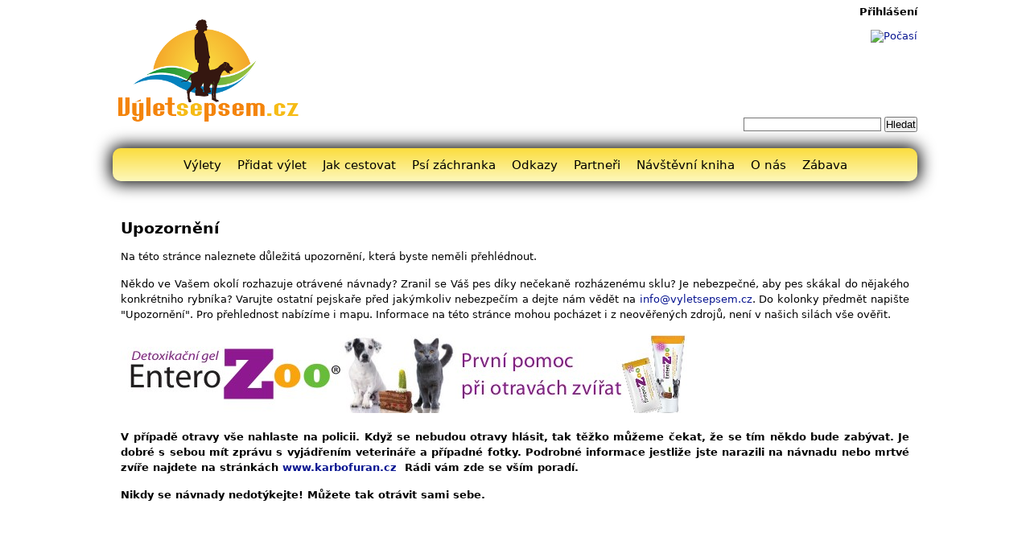

--- FILE ---
content_type: text/html; charset=UTF-8
request_url: https://www.vyletsepsem.cz/stare-upozorneni
body_size: 27291
content:
<!DOCTYPE html>
<html lang="cs">
<head>
  <meta http-equiv="Content-Type" content="text/html; charset=utf-8">
  <meta name="generator" content="Webspen 0.102">
  <link rel='stylesheet' type='text/css' href='templates/vyletsepsem_novy/styles.php?v=118&amp;content=article&id=155&group=186&lng=czech'>
  <!--[if lte IE 6]> 
  <link rel='stylesheet' type='text/css' href='templates/vyletsepsem_novy/stylesIEmax6.css'>
  <![endif]-->
  <!--[if IE 7]> 
  <link rel='stylesheet' type='text/css' href='templates/vyletsepsem_novy/stylesIE7.css'>
  <![endif]-->
  <!--[if IE 8]> 
  <link rel='stylesheet' type='text/css' href='templates/vyletsepsem_novy/stylesIE8.css'>
  <![endif]-->
  <meta name='description' content=''>
  <meta name='keywords' content='mapa otrav psů, otravy, návnady,'>	<meta name="viewport" content="width=device-width, initial-scale=1.0">

	<link rel='stylesheet' rel='prefetch' href='templates/vyletsepsem_novy/font-awesome/css/font-awesome.min.css' as='style'>
	<meta name="author" content="Libor Šedivý, Veronika Plodrová">
	<meta name="robots" content="index,follow">
	<meta name="copyright" content="© Výlet se psem 2026">

	<!-- styly pro slider -->
	<link rel="stylesheet" href="templates/vyletsepsem_novy/nivo-slider/themes/default/default.css" type="text/css" media="screen">
	<link rel="stylesheet" href="templates/vyletsepsem_novy/nivo-slider/nivo-slider.css" type="text/css" media="screen">
	<!-- jQuery + jQueryUI podpora v no conflict módu -->
	<link rel="stylesheet" href="templates/vyletsepsem_novy/jquery-ui/themes/base/jquery.ui.all.css">
	<script src="templates/vyletsepsem_novy/jquery.js"></script>
	<script src="templates/vyletsepsem_novy/jquery-ui/ui/minified/jquery.ui.core.min.js"></script>
	<script>var $j = jQuery.noConflict();</script>
	<!-- Begin Cookie Consent plugin by Silktide - http://silktide.com/cookieconsent -->
	<script>
	    window.cookieconsent_options = {"message":"Tento web používá k poskytování služeb, personalizaci reklam a analýze návštěvnosti soubory cookie. Používáním tohoto webu s tím souhlasíte.","dismiss":"Rozumím","learnMore":"Více informací","link":null,"theme":"dark-top"};
	</script>
	<script src="addons/cookieconsent2-master/cookieconsent.js"></script>
	<!-- End Cookie Consent plugin -->
  <title>Upozornění - Výlet se psem</title>

</head>

<body>
<div id="background0-all">
<div id="background1-all">
<div id="all"><div id="all0">
<header><!--<img class="transp" src="templates/vyletsepsem_novy/images/transp.png" alt="">-->
<a href="/"><img id="logo" src="templates/vyletsepsem_novy/images/logo.webp" alt="logo Výlet se psem"></a>
<!--<img id="logo_bottom" src="templates/vyletsepsem_novy/images/logo_bottom.png" alt="">


<script src="templates/vyletsepsem_novy/jquery.js"></script>
<script src="templates/vyletsepsem_novy/fadeslideshow.js">

/***********************************************
* Ultimate Fade In Slideshow v2.0- (c) Dynamic Drive DHTML code library (www.dynamicdrive.com)
* This notice MUST stay intact for legal use
* Visit Dynamic Drive at http://www.dynamicdrive.com/ for this script and 100s more
***********************************************/

</script>-->
<div class='log_menu'><P><A href='prihlaseni-index.php' rel='nofollow'>Přihlášení</A></P></div>
<div id='vyhledavani'><form id="search_form" action="vyhledavani" method="post"><input id="search_input" type="text" name="search_string">&nbsp;<input type="submit" name="submit" value="Hledat"></form></div>

<div id="weather"><p><a href="http://www.slunecno.cz/"><img src="modules/trips/weather.php" alt="Počasí"></a></p></div>


<!--<a id="horni_reklama" href="https://www.gugugaga.cz/pelisky/" target="_blank"><img src="templates/vyletsepsem_novy/banner_pelisky.jpg" alt="Dopřejte svému pejskovi pohodlí. Pelíšky na gugugaga.cz"></a>-->

</header><div id='horizontal'><div id='menu1'><ul class='horizontalmenu'><li><A class='link_166 horizontalmenuA first' href='vylety'>Výlety</A></li><li><A class='link_176 horizontalmenuA' href='pridat-vylet'>Přidat výlet</A></li><li><A class='link_184 horizontalmenuA' href='jak-cestovat'>Jak cestovat</A></li><li><A class='link_189 horizontalmenuA' href='psi-zachranka'>Psí záchranka</A></li><li><A class='link_168 horizontalmenuA' href='odkazy'>Odkazy</A></li><li><A class='link_170 horizontalmenuA' href='partneri'>Partneři</A></li><li><A class='link_194 horizontalmenuA' href='navstevni-kniha'>Návštěvní kniha</A></li><li><A class='link_175 horizontalmenuA' href='o-nas'>O nás</A></li><li><A class='link_206 horizontalmenuA last' href='zabava'>Zábava</A></li></ul></div></div><div id='left'><div id='left_menu'><div id='menu5'><H3>Vyhledávání</H3><!--<form id="search_form" action="vyhledavani" method="post"><input id="search_input" type="text" name="search_string"><input type="submit" name="submit" value="Hledat"></form>--></div><div id='menu6'><H3>Přečtěte si...</H3><ul class='leftmenu'><li><A class='link_200 leftmenuA first' href='novinky'>Novinky</A></li><li><A class='link_201 leftmenuA last' href='clanky'>Články</A></li></ul></div><div id='menu12'><H3>Další odkazy</H3></div></div></div><div id='right'><div id='right_menu'><div id='menu2'><!--<p><a href="http://www.slunecno.cz/"><img src="http://www.slunecno.cz/pocasi-na-web.php?pruhl&amp;pism=4&amp;d=3&amp;p2=FFC401" alt="Počasí" border="0"></a></p>--></div><div id='menu3'><H3>Podporujeme:</H3><!--<table style="margin-top: 10px; background-color: #e73030; width: 100%;" border="0" cellpadding="5">
<tbody>
<tr>
<td><span style="color: #ffffff;"><strong><a href="reklama"><span style="color: #ffffff;">I zde může být vaše reklama. Klikněte pro více informací.</span></a></strong></span></td>
</tr>
</tbody>
</table>-->
<p><a href="http://pestraspolecnost.cz/" target="_blank"><img title="Pestrá společnost" src="media/logo_pestra.jpg" alt="Pestrá společnost" width="135" height="50"></a></p>
<p><a href="http://www.ochranazvirat.cz/" target="_blank"><img title="Nadace na ochranu zvířat" src="media/nadacenaochranuzvirat.jpg" alt="Nadace na ochranu zvířat" width="135" height="47"></a></p>
<hr></div><div id='menu4'><H3>Mapa otrav</H3><script>// <![CDATA[
$j(window).load(function() {
	$j("#menu4 h3").click(function ( event ) {
	      event.preventDefault();
	      $j("#menu4 p").slideToggle();
	    });
});
// ]]></script>
<p>TEXT</p></div><div id='menu7'><H3>Procházky</H3><script>// <![CDATA[
$j(window).load(function() {
	$j("#menu7 h3").click(function ( event ) {
	      event.preventDefault();
	      $j("#menu7 p").slideToggle();
	    });
});
// ]]></script>
<p>Text, který se skryje po kliknutí...</p></div><div id='menu8'><H3>Akce</H3><script>// <![CDATA[
$j(window).load(function() {
	$j("#menu8 h3").click(function ( event ) {
	      event.preventDefault();
	      $j("#menu8 #actions_widget").slideToggle("blind");
	    });
});
// ]]></script>
<div id="actions_widget">
<a href="index.php?content=actions_vsp&amp;id=168&amp;group=198&amp;lng=czech">Více...</a>
</div>
</div><div id='menu9'><ul class='rightmenu'><li><A class='link_197 rightmenuA first' href='podpora-projektu'>Podpořte nás</A><hr></li><li class='highlLI'><A class='link_186 highlA rightmenuA' href='upozorneni'>Mapa nebezpečí</A><hr></li><li><A class='link_188 rightmenuA' href='akce'>Akce</A><hr></li><li><A class='link_195 rightmenuA last' href='rss-kanaly'>RSS kanály</A></li></ul></div><div id='menu10'><H3>Přečtěte si brožuru</H3><p><a href="media/brozura-pes-ve-meste.pdf" target="_blank"><img title="Brožura Pes ve měste" src="media/brozura-pes-ve-meste.jpg" alt="Brožura Pes ve měste" width="198" height="281"></a></p></div><div id='menu11'><H3>Doporučujeme:</H3></div></div></div><div id='content'><H1>Upozornění</H1><p style="text-align: justify;">Na této stránce naleznete důležitá upozornění, která byste neměli přehlédnout.</p>
<p style="text-align: justify;">Někdo ve Vašem okolí rozhazuje otrávené návnady? Zranil se Váš pes díky nečekaně rozházenému sklu? Je nebezpečné, aby pes skákal do nějakého konkrétniho rybníka? Varujte ostatní pejskaře před jakýmkoliv nebezpečím a dejte nám vědět na <a href="mailto:info@vyletsepsem.cz">info@vyletsepsem.cz</a>. Do kolonky předmět napište "Upozornění". Pro přehlednost nabízíme i mapu. Informace na této stránce mohou pocházet i z neověřených zdrojů, není v našich silách vše ověřit.</p>
<p style="text-align: justify;"><a href="http://www.enterozoo.eu/" target="_blank"><img title="EnteroZoo - detoxikační gel" src="media/enterozoo.jpg" alt="EnteroZoo - detoxikační gel" width="704" height="98"></a></p>
<p style="text-align: justify;"><strong>V případě otravy vše nahlaste na policii. Když se nebudou otravy hlásit, tak těžko můžeme čekat, že se tím někdo bude zabývat. Je dobré s sebou mít zprávu s vyjádřením veterináře a případné fotky. Podrobné informace jestliže jste narazili na návnadu nebo mrtvé zvíře najdete na stránkách <a href="http://www.karbofuran.cz/navod.php?m" target="_blank">www.karbofuran.cz&nbsp;</a>&nbsp;Rádi vám zde se vším poradí.</strong></p>
<p><strong>Nikdy se návnady nedotýkejte! Můžete tak otrávit sami sebe.</strong></p>
<p><iframe src="https://maps.google.com/maps/ms?msa=0&amp;msid=201826120204851829461.0004d589a21de76bfae95&amp;ie=UTF8&amp;t=h&amp;z=7&amp;output=embed" frameborder="0" marginwidth="0" marginheight="0" scrolling="no" width="100%" height="400"></iframe><br><small><a style="color: #0000ff; text-align: left;" href="https://maps.google.com/maps/ms?msa=0&amp;msid=201826120204851829461.0004d589a21de76bfae95&amp;ie=UTF8&amp;t=h&amp;z=7&amp;source=embed" target="_blank">Zobrazit větší mapu</a></small></p>
<!-- Kontextová reklama Sklik -->
<div id="sklikReklama_18855">&nbsp;</div>
<script>// <![CDATA[
var sklikData = { elm: "sklikReklama_18855", zoneId: 18855, w: 468, h: 80 };
// ]]></script>
<script src="http://c.imedia.cz/js/script.js"></script>
<p>&nbsp;</p><div class="msinfotitle" dir="ltr" align="left">
<p><strong>2.1.2014 - Kunratický les</strong><br>Zuzana V. napsala: Ve čtvrtek se náš pes přiotrávil v Kunratickém lese. Je zvykla běhat tam na volno, takže odběhla jako vždy šmejdit, ale tentokrát to ošklivě odnesla. Vyloženě návnadu sem neviděla, ale dle rozboru to nejspíš byl nějaký jed nebo prášky.</p>
<p><strong>06.12.2013 - Praha 2</strong><br>Dobrý den, ve středu večer se nám otrávil pes na ulici Salmovská v Praze 2. Něco snědl, ale ten jed byl tak silný, že za hodinu zemřel. Od prvních příznaků uběhlo jen 30 minut. Už před třemi týdny něco snědl ve stejné ulici, bylo mu špatně, ale přežil, bylo to něco modrého. Od té doby jsme byli pozorní, ale... Doufám, že někomu tato informace pomůže.</p>
<p><strong>23.11.2013 - Kolín</strong><br>Dobrý den, 4.2.2013 jsem našla na své zahradě v&nbsp;Kolíně, křižovatka ul. Zborovská a Na spravedlnosti naházené klobásy, kdy v&nbsp;jedné byla vložena kapsle žluto-oranžové barvy s&nbsp;nezjištěnou látkou. Věc jsem oznámila na Policii ČR, mám doma služebního psa Policie ČR. Zřejmě se jedná o nenávist jednoho souseda, který na mě neustále píše stížnosti na různé úřady. Ale i tak si myslím, že by se o tom mělo vědět, možná nejsem jediná, kdo měl návnadu na dvoře.&nbsp;Tato situace se opakovala 2x v dubnu, září, říjnu a 2x v listopadu. Návnada je většinou naházena na zahradě mého domu, ale několikrát byla i na chodníku před domem.</p>
</div>
<div class="msinfotitle" dir="ltr" align="left"><strong><strong><strong><strong><strong><strong><strong><strong><strong><strong><strong><strong><strong>24.8.2013 - Velká Ohrada</strong></strong></strong></strong></strong></strong></strong></strong></strong></strong></strong></strong></strong></div>
<div class="msinfotitle" dir="ltr" align="left">
<div class="description msiwcontentholder" dir="ltr" align="left">
<div dir="ltr">Otrávené nástrahy na Velké Ohradě - Dnes odopledne nám Ozzynka snědla otrávenou nástrahu! Bylo to na křižovatce Janského a Červeňanského, na Praze 5 - ve Stodůlkách. Momentálně Ozzynka bojuje o život.</div>
</div>
<strong><strong><strong><strong><strong><strong><br class="Apple-interchange-newline">12.8.2013 - Břidličná</strong></strong></strong></strong></strong></strong>
<div class="description msiwcontentholder" dir="ltr" align="left">
<div dir="ltr">Dobrý den, píši protože včera nám známá napsala že jí někdo otrávil psa. Trápila se dva dny, a já bych chtěl předejít dalším úmrtím zvířat. Název města je Břidličná (okres Bruntál). Snad tato zpráva pomůže předejít úmrtí dalších zvířat.</div>
</div>
<strong><strong><strong><strong><strong><br class="Apple-interchange-newline">8.8.2013 - Barchov</strong></strong></strong></strong></strong>
<div class="description msiwcontentholder" dir="ltr" align="left">
<div dir="ltr">Dobrý den, dnes kolem poledne nám někdo otrávil dva psy v Barchově u Nového Bydžova. Podle veterináře šlo nejspíše o karbofuran. Vše šlo velmi rychle. Prosím, dávejte si pozor na své mazlíčky.</div>
</div>
</div>
<div class="msinfotitle" dir="ltr" align="left"><strong><strong><strong><strong><br class="Apple-interchange-newline">9.7.2013 - Rokycany</strong></strong></strong></strong></div>
<div class="msinfotitle" dir="ltr" align="left">
<div class="description msiwcontentholder" dir="ltr" align="left">
<div dir="ltr">Dobrý den,hlásím několik případů otravy psů vhozením nějakých kapslí přes plot do zahrad. Informaci mám z doslechu, tak nemůžu zaručit 100% pravdivost, ale proč by si to někdo vymýšlel. Buďte opatrní. Hlášené případy jsou z Rokycan, konkrétně z části Plzeňského předměstí.</div>
</div>
<strong><strong><strong><br class="Apple-interchange-newline">27.6.2013 - Praha 6</strong></strong></strong>
<div class="description msiwcontentholder" dir="ltr" align="left">
<div dir="ltr">Na Praze 6 v blízkosti ulice "Na Pahoubce", chodí lesem bezdomovec a z igelitky něco kolem sebe rozhazuje na zem. Byl takto viděn už vícekrát. Buďte obezřetní, může se jednat o jed.</div>
</div>
<strong><strong><br class="Apple-interchange-newline">25.6.2013 - Nosálov</strong></strong>
<div class="description msiwcontentholder" dir="ltr" align="left">
<div dir="ltr">Dnes byl otráven pes v obci Nosálov. Patrně se jednalo o stejný jed jako před rokem. Otravy jsou hlášeny i z okolních obcí. Návnady jsou zpravidla přímo na pozemcích majitelů psů.</div>
</div>
<strong><br>24.6.2013 - Šumperk<br></strong>Dobrý večer, cílené otravy psů se bohužel objevily už i ve městě Šumperk, tak prosím o zanesení do mapy. Děkuji za vaši iniciativu.<br><strong><br>24.6.2013 - Praha 5, Holečkova<br></strong>Chtěla bych upozornit na možost trávení psů v okolí parku Sacre Coeur, Holečkovy ulice, Zapovy ulice. Naše labradorka 23.6.2013 pravděpodobně něco snědla a nejspíše nám to někdo hodil a zahradu Zapova 4. Všechny příznaky svědčily o otravě (záchvaty, pěna od pusy, třes,..). Bylo to strašné, naštěstí vše zatím vypadá dobře. Menší pes by mohl mít problém. Buďtě opatrní.<strong><br><br>24.6.2013 - České Budějovice - pytlácké pasti - železa<br></strong>Dobrý den,chtěla bych varovat před pytláckými nástrahami (čelisti - železa) v Českých Budějovicích čtvrti Suché Vrbné a Vráto. Hlavné v oblíbených venčících lokalitách u Cihelny.Je již v šetření PČR, info proběhlo i sdělovacími prostředky ale přesto informací není nikdy dost.<br><strong><br>22.6.2013 - Milín<br></strong>Dobrý den, hlásím otravy psů v Milíně ork. Příbram. Manželovým rodičům otrávili fenku, jejich sousedce sousedce pejska, ale toho se naštěstí podařilo zachránit. Slyšela jsem ještě o několika dalších případech.</div>
<div class="msinfotitle" dir="ltr" align="left"><br><strong>11.6.2013 - Místa určená k deratizaci po povodních <a href="http://www.prazskypatriot.cz/zname-uz-mista-urcena-pro-deratizaci-po-povodnich-kde-si-davat-pozor-pri-venceni/" target="_blank">zde</a>!</strong><br><br class="Apple-interchange-newline"><strong>8.6.2013 - Benešov u Prahy</strong></div>
<div class="msinfotitle" dir="ltr" align="left">
<div class="description msiwcontentholder" dir="ltr" align="left">
<div dir="ltr">Dobrý den,dnes 8.6. 2013 naše fenka snědla vydlabaný kus buřtu v Zapově ulici, co jsou bytové domy. Nástraha byla ukryta v křoví. Paní nás informovala, že její jorkšír v těch místech něco před 3 dny snědl a otrávil se. Vyvolali jsme zvracení a vše ok. Dávejte si v těch místech pozor.</div>
</div>
<br class="Apple-interchange-newline"><strong>7.6.2013 - Ústí nad Orlicí</strong></div>
<div class="description msiwcontentholder" dir="ltr" align="left">
<div dir="ltr">Dobrý den, dne 11. 5. 2013 byl zřejmě otráven pes v Ústí nad Orlicí. Veterinář si nebyl 100% jist, ale příznaky a 100% zdraví psa tomu nasvědčují. Pes poté bohužel zemřel. Již před 2 roky v sousedním domě byla také otrávena fenka.</div>
</div>
<p><strong>7.6.2013 - Světice u Říčan<br></strong>Dobrý den,&nbsp;ráda bych Vaším prostřednictvím rozšířila toto varování, které bylo vydáno věstníku z 6.6. 2013. Jedná se o obec Světice u Říčan, jsem majitelkou dvou labradorek a bojím se je nechat na zahradě samotné..</p>
<p>Obecní úřad varuje všechny majitele domácích&nbsp;mazlíčků před nebezpečím otravy. V obci bylo v&nbsp;poslední době zjišteno již několik případů&nbsp;otrávených psů. Jedná se i o případy, kdy zvíře bylo&nbsp;otráveno na pozemku majitele. Policie ČR byla o&nbsp;situaci informována.</p>
<p><strong>5.6.2013 - Uzavírky parků byly rozšířeny o další.<br>&nbsp;</strong>Seznam se rozrostl o dalších 16 parků. Seznam <a href="http://www.prazskypatriot.cz/zakaz-vstupu-do-prazskych-parku-neni-v-nich-bezpecno-seznam-mist-se-dnes-rozsiril/" target="_blank">zde.</a></p>
<p><strong>4.6.2013 - Uzavřené parky v Praze<br>&nbsp;</strong>Ode dneška platí zákaz vstupu do třiceti parků v Praze z důvodu bezpečnosti. Parky jsou podmáčené a hrozí pády stromů. Seznam parků <a href="http://www.prazskypatriot.cz/nesmite-do-lesu-a-parku-vzkazuje-prazanum-magistrat/" target="_blank">zde.</a></p>
<p><strong>30.5.2013 - Petrovice - Bellova ulice<br></strong>Dnes u zastávky autobusu Morzeova v ulici Bellova (Praha 15 - Petrovice) jsem nalezl pravděpodobně "návnadu" pro psy.</p>
<p>Dva kusy točeného salámu. Po bližším prozkoumání jsem zistil že z jedonoho kusu trčí kus párátka.<br><br>Celou věc jsem hlásil na linku 156 kde jsem byl odkázán na linku 158. Státní policie mi však zdělila že neví co stim mají dělat a ať to vyhodím do koše. Když jsem je upozornil že by semohlo jednat právě o návdadu pro nějakého psa a měly by to teda hlásit a poslat na Krajskou veterinární správu, řekly mi že to mají zakázané protože to stojí peníze.</p>
<p><strong>Aujezskyho choroba v ČR.</strong></p>
<div id="id_51a72b002b62d0e50766744" class="text_exposed_root text_exposed">(Převzato od SVS ČR - Josef Duben, tisk. mluvčí SVS)<br><br>Státní veterinární správa již několikrát upozorňovala myslivce, aby počítali s rizikem, že se jejich pes může od černé zvěře nakazit Aujezskyho chorobou.<br>A právě tento týden 26.4.2013 diagnostikoval Státní veterinární ústav Olomouc případ Aujezskyho choroby u psa ze Severní Moravy. Jednalo se o sedmiletého amerického stafordšír<span class="text_exposed_show">ského teriéra, který počátkem prosince na naháňce divokých prasat přišel do styku s divočáky. Po provedené pitvě zvířete byl virus následně potvrzen molekulárně genetickými metodami.</span><br><span class="text_exposed_show">Aujeszkyho choroba je celosvětově rozšířené virové onemocnění prasat, ale i dalších zvířat. V Evropě i přes výraznou snahu dosud nedošlo v celé řadě států k eliminaci této nákazy. V ČR byl ozdravovací program na Aujeszkyho chorobu ukončen v roce 1987 a od roku 2004 má ČR statut země prosté Auzjeszkyho choroby u domácích prasat. Prase divoké je však i v ČR dále hostitelem a zároveň rezervoár viru. Tato virová infekce postihuje nervový aparát a respirační trakt, má vysokou mortalitu, zejména u selat.<br><br>Aujeszkyho chorobou se mohou od prasat nakazit i další druhy zvířat, u kterých onemocnění končí vždy úhynem, léčba NENÍ možná.<br><br>U PSŮ ONEMOCNĚNÍ IMITUJE INFEKCI VZTEKLINOU !!!<br><br>Vakcinace v současné době neexistuje. Člověk není k infekci vnímavý.<br><br>V červenci 2011 vydala Státní veterinární správa pokyn k zahájení sledování Aujeszkyho choroby u prasete divokého v ČR. Do pololetí letošního roku bylo sérologicky na průkaz protilátek vyšetřeno zhruba 4,5 tisíce vzorků divočáků a z toho bylo 34 % pozitivních. Referenční laboratoří pro Aujezskyho chorobu je pro Českou republiku Státní veterinární ústav Olomouc.<br>V současné době představují pozitivní divočáci riziko především pro lovecké psy, kteří při lovu přicházejí s černou zvěří do přímého kontaktu. Velmi ostražití musejí být také zemědělci chovající prasata, aby nedošlo k zavlečení nákazy do chovu domácích prasat. Státní veterinární správa i soukromí veterinární lékaři nákazovou situaci sledují a jsou v kontaktu s myslivci, kynology a zemědělci, které o rizicích informují.</span></div>
<div class="msinfotitle" dir="ltr" align="left"><strong><br></strong></div>
<div class="msinfotitle" dir="ltr" align="left"><strong>28.5.2013 - Varnsdorf</strong></div>
<div class="msinfotitle" dir="ltr" align="left">
<div class="description msiwcontentholder" dir="ltr" align="left">
<div dir="ltr">Varnsdorf, v okolí ulice Fibichova, ,,Někdo,, otrávil mé sestře psa, pes to přežil, ale je na tom špatně a u sousedů také. Následně v této ulici zastřelili psa, upravenou vzduchovkou&nbsp;(upravené střelivo). Pes to nepřežil. Měl prostřelené plíce. Přijelo několik policejních aut .</div>
</div>
<br class="Apple-interchange-newline"><strong>27.5.2013 - Cheb</strong>
<div class="description msiwcontentholder" dir="ltr" align="left">
<div dir="ltr">Minulé pondělí nám zemřel pejsek....největší pravděpodobnost otrava.<br>V úterý zemřela známé také fenka....od veterináře také podezření na otravu.</div>
<div dir="ltr">Oba případy se stali v Chebu, jen každý v jiné lokalitě.&nbsp;Jeden případ byl v Komenského sadech a druhý v Hájích..</div>
</div>
</div>
<div class="msinfotitle" dir="ltr" align="left"><strong><br></strong></div>
<div class="msinfotitle" dir="ltr" align="left"><strong>27.5.2013 - Mydlovary</strong></div>
<div class="msinfotitle" dir="ltr" align="left">
<div class="description msiwcontentholder" dir="ltr" align="left">
<div dir="ltr">Mydlovary - Obyvatelé Mydlovar na Českobudějovicku mají opět strach o své domácí mazlíčky. S příchodem jara zde stejně jako v minulých letech řádí travič zvířat. Starosta obce chce proto pořídit bezpečnostní kamery.</div>
<div dir="ltr">Více info <a href="http://www.denik.cz/jihocesky-kraj/travic-psu-hazi-jedovate-uzeniny-az-do-zahrad-20130527-xwk9.html" target="_blank">zde</a>.</div>
</div>
<br class="Apple-interchange-newline"><strong>25.5.2013 - Divoká Šárka</strong></div>
<div class="description msiwcontentholder" dir="ltr" align="left">
<div dir="ltr">Dneska ráno sem potkala sestřičku z veteriny co byla v OD Šárka a teď jsou přestěhovaný ve Veleslavíně, varovala před venčením v šárce od džbánu dál směr konečná tramvaje, prý od pátku ošetřili tři psy po střelbě ze vzduchovky a dvě paní jim tam přinesly nějaký návnady, který našly v místech, kam choděj lidi se psama, doktor nechal udělat rozbor a v návnadách byl jed na krysy...tak si dávejte bacha</div>
</div>
<div>&nbsp;<br class="Apple-interchange-newline"><strong>23.5.2013 - Hronov, Náchodsko</strong>
<div class="description msiwcontentholder" dir="ltr" align="left">
<div dir="ltr">Pokus o otravu. V noci oba štěkali a zvraceli, ráno byla fena schovaná na konci místnosti schoulená do klubíčka a velice se třásla, nereagovala na přivolání, byla naprosto odevzdaná..<br>Pes ležel vedle mísy &ndash; nereagoval na přivolání, stejný stav&hellip;&hellip;&hellip;. Ihned jsem kontaktovali naši veterinářku, oba dostali injekce, mají nařízený klid,&hellip; spí &hellip; dávám jim vodu injekční stříkačkou, nyní po 6 h od aplikace injekce občas zvednou hlavu.</div>
</div>
</div>
<div class="msinfotitle" dir="ltr" align="left"><strong><br></strong></div>
<div class="msinfotitle" dir="ltr" align="left"><strong>19.5.2013 - Linhartice</strong></div>
<div class="description msiwcontentholder" dir="ltr" align="left">
<div dir="ltr">B.Z.: Dobrý den chci upozornit na okolí Linhartic Pardubický kraj. Bylo tam otráveno více než 16 psů!!!&nbsp;<br>Nevíme do čeho dává návnadu..</div>
</div>
<p><br class="Apple-interchange-newline"><strong>19.5.2013 - Zbýšov</strong></p>
<div class="msfeatureupdater">T.L.: Otravy psů ve Zbýšově, pozor již více případů</div>
<div>&nbsp;</div>
<p><strong><strong><strong><strong><strong><strong><strong><strong>17.5.2013 - Praha -&nbsp;</strong></strong></strong></strong></strong></strong></strong></strong>Sídliště Písnice</p>
<div class="description msiwcontentholder" dir="ltr" align="left">
<div dir="ltr">Dnes náš pes před paneláky u plácku před Albertem,našel kus syrového masa. Naštěstí ho nesnědl, ale poté jsem tam našla ještě další dva kousky. Kousky byly očividně ukrojené, nezapáchaly a nemůžu potvdit, že byly otrávené. Každopádně pro jistotu dávejte při prochákách v těchto místech pozor.</div>
</div>
<div class="msinfotitle" dir="ltr" align="left"><strong><strong><strong><strong><strong><strong><strong><br></strong></strong></strong></strong></strong></strong></strong></div>
<div class="msinfotitle" dir="ltr" align="left"><strong><strong><strong><strong><strong><strong><strong>14.5. 2013 - Ostrava - Poruba</strong></strong></strong></strong></strong></strong></strong></div>
<div class="msfeatureupdater">Dobrý den, tato informace koluje po facebooku útulků a pejskařů v Moravskoslezeském kraji:</div>
<div class="description msiwcontentholder" dir="ltr" align="left">
<div dir="ltr"><br>POZOR - TRAVIČ V OSTRAVĚ-PORUBĚ U DUHY - 14. 5. 2013.<br>Někdo napíchal do masa nemrznoucí směs; fenka, která to snědla, je po dlouhých hodinách strávených na veterině, naštěstí v pořádku. Není to ojedinělý případ, další pes byl otráven u obchodu. (Informace se objevila ve skupině Ostrava, Bull sport, venčení, diskuze, výlety a jiné se psími miláčky !)</div>
</div>
<p><strong><strong><strong><strong><strong><strong><strong><strong><br class="Apple-interchange-newline">12.5.2013 - Úholičky</strong></strong></strong></strong></strong></strong></strong></strong></p>
<div class="msfeatureupdater">U nás již 3. otrava psa s tragickým koncem.</div>
<p><strong><strong><strong><strong><strong><strong><strong><strong><strong><br class="Apple-interchange-newline">6.5.2013 - Zbraslav</strong></strong></strong></strong></strong></strong></strong></strong></strong></p>
<div class="description msiwcontentholder" dir="ltr" align="left">
<div dir="ltr">Mějte své psy pod dozorem. Na polích a v lesích jsou mláďata a nejspíše proto jsou někteří myslivci aktivnější. Četli jsme o třech postřelených psech v jednom týdnu na Zbraslavi.</div>
</div>
<p><strong><strong><strong><strong><strong><strong><strong><strong><br class="Apple-interchange-newline">6.5.2013 - Ohrobec</strong></strong></strong></strong></strong></strong></strong></strong></p>
<div class="description msiwcontentholder" dir="ltr" align="left">
<div dir="ltr">Pozor pro vsechny pejskare a nejen ty... Babicka nasi kamaradky sla vencit pejska mezi obci Ohrobec a Karov.Pejsek sebehl nekam do strane a najednou babicka slysela vystrel !!!! Videla pejska jak se plazi zpatky za ni.. Pejsek byl postrelen..Kulka prosla celym telem.Neznameho pachatele videla bohuzel jen utikat pryc.Jeji pejsek je v kritickem stavu v nemocnici kde bojuje o zivot a babicka je z toho psychicky na dne. Prosim o sdileni pro vsechny,aby si davali pozor.</div>
</div>
<p><strong><strong><strong><strong><strong><strong><strong><br class="Apple-interchange-newline">1.5.2013 - Brno</strong></strong></strong></strong></strong></strong></strong></p>
<div class="description msiwcontentholder" dir="ltr" align="left">
<div dir="ltr">Včera, 1.5.2013, u Vaňkovky v Brně dávali lidé první pomoc pejskovi, dle způsobu provedení usuzuji, že šlo o otravu, vyvolávali u něj zvracení, ale chudáček na tom byl velice špatně, zřejmě šlo o akutní stav s rychlým nástupem.....nebezpečná látka :(</div>
</div>
<p><strong><strong><strong><strong><strong><strong><br class="Apple-interchange-newline">23.4.2013 - Žacléř</strong></strong></strong></strong></strong></strong></p>
<div class="description msiwcontentholder" dir="ltr" align="left">
<div dir="ltr">Dobrý den, chtěl bych upozornit na traviče psů v Žacléři.<br>Mě otrávili psa 5.3.2013 a od té doby už byli otrávení další čtyři psi, poslední minulý týden.<br>Návnady byly položeny v lokalitě u kostela a Na pilíři.</div>
</div>
<p><strong><strong><strong><strong><strong><strong><br class="Apple-interchange-newline">18.4.2013 - Praha 3</strong></strong></strong></strong></strong></strong></p>
<div class="msfeatureupdater">Oznamuji, že moje milá fena zemřela 18.4.2013 pravděpodobně na otravu Vanishem na slimáky. Večer byla čilá, ráno byl stav tak vážný, že veterinářka ji viděla už po smrti. Já Vanish nepoužívám, nejsem si vědoma, že by ráno na procházce kolem zahrádkové kolonie něco snědla, odpoledne jsme byly spolu na zahradě a ani tam jsem si něčeho podezřelého nevšimla. Možná, že to někdo rychle hodil do zahrady nebo si to přinesla na tlapkách, které si pak olízala. Stalo se to v Praze 3, Na Balkáně.</div>
<div class="msinfotitle" dir="ltr" align="left"><strong><br></strong></div>
<div class="msinfotitle" dir="ltr" align="left"><strong>16.4.2013 - Studénka</strong></div>
<div class="description msiwcontentholder" dir="ltr" align="left">
<div dir="ltr">Dobrý den,kamarádka mi včera oznámila už třetí otravu kočky u nich v ulici. Tak pozor, jedná se o místa kolem kostela a Malé Starny v Butovicích</div>
</div>
<p><strong><strong><strong><strong><strong><br class="Apple-interchange-newline">15.4.2013 - Praha - Luka</strong></strong></strong></strong></strong></p>
<div class="msfeatureupdater">A.J.:Dnes mi pán na procházce řekl (důvěryhodná osoba), že jeho pes našel buřt prošpikovaný jehlama, a to v místě Praha 5 - Luka, když se vchází do centrálního parku od autobusové točny směrem od stodůlek na louce před parkem, pod billboardem u cesty!! Dávejte si pozor!!!! Další nahlášené otravy jsou z Prokopského údolí u Volcana</div>
<p><strong><strong><strong><strong><strong><br class="Apple-interchange-newline">14.4.2013 - Liberec - Doubí</strong></strong></strong></strong></strong></p>
<div class="msfeatureupdater">J.B.: V Liberci v Doubí nám již několikrát přiotrávili našeho německého ovčáka pomocí jedu ukrytého v pamlsku, který hodili přes plot. Nechápu, jak může někdo ublížit něčemu tak nevinnému a čistému, jako je duše zvířete.</div>
<p><strong><strong><strong><strong><br class="Apple-interchange-newline">13.4.2013 - Plzeň</strong></strong></strong></strong></p>
<div class="msfeatureupdater">Dobrý den, včera jsem se dozvěděla, že někdo hází buřty s jedem na krysy do zahrad ve Slovanském údolí v Plzni. 3 pejsci to nepřežili, jeden je na kapačkách. A také na cestě k Lidlu v Plzni na Skvrňanech.</div>
<p><strong><strong><strong><br class="Apple-interchange-newline">11.4.2013 - Trutnov - Úpské nábřeží<br></strong></strong></strong>Magda: Chtěla bych varovat všechny pejskaře z Trutnova. Na Úpském nábřeží naproti bazénu jsem našla kus párku propíchaný hřebíky. Už asi před měsícem se totéž stalo na Kryblici. Dejte pozor!<strong><strong><strong><br></strong></strong></strong><strong><strong><br></strong></strong></p>
<div class="msinfotitle" dir="ltr" align="left"><strong><strong>12.4.2013 - Frýdek-Místek<br></strong></strong>Maso s návnadou v ulici Brožíkova. Policie vše zdokumentovala a čeká se na rozbor.</div>
<div class="msinfotitle" dir="ltr" align="left"><strong><strong><a href="http://ostrava.idnes.cz/straznici-ve-frydku-mistku-nasli-na-ulici-maso-naplnene-granulemi-1ct-/ostrava-zpravy.aspx?c=A130411_160148_ostrava-zpravy_jog">http://ostrava.idnes.cz/straznici-ve-frydku-mistku-nasli-na-ulici-maso-naplnene-granulemi-1ct-/ostrava-zpravy.aspx?c=A130411_160148_ostrava-zpravy_jog</a>&nbsp;<br><br></strong></strong></div>
<div class="msinfotitle" dir="ltr" align="left"><strong><strong>10.4.2013 - Beroun se deratizuje</strong></strong></div>
<div class="msinfotitle" dir="ltr" align="left">Město žádá všechny chovatele, aby věnovali zvýšenou pozornost domácím zvířatům, především&nbsp;<a id="anchorbbtBubble51" class="bbtWord double">psům</a>, kočkám či fretkám a nepouštěli je volně bez dohledu na veřejná prostranství ve městě.<br><strong><strong><br class="Apple-interchange-newline">2.4.2013 - Praha Chodov</strong></strong></div>
<div class="msinfotitle" dir="ltr" align="left">
<div class="msfeatureupdater">Dogpoint : Hlášeno rozházení podezřelých tablet v Praze na Chodově. Tyto tablety jsou červené, velikostně cca 1 cm - tableta je viditelně otevřena, něčím napěchována a opět uzavřena. Vše bylo nahlášeno na polici, která ovšem odmítla nechat udělat rozbor, že prý je to drahé! Stejně tak policie potvrdila, že ve stejný den přijali oznámení na další dvě návnady! I přes to, že byly tablety vysbírány, se na stejném místě objevily znova!! Jedná se o ulici Nechvílova v Praze - zde byly tablety rozházené cca na 300m2 a to i ve vnitrobloku u dětského hřiště.</div>
<div class="description msiwcontentholder" dir="ltr" align="left">
<div dir="ltr">Dosud tedy nevíme, zda se jednalo o žert nebo je tento případ vážný. Dbejte na bezpečí svých čtyřnohých přátel, ale i dětí!!</div>
</div>
<div class="msinfotitle" dir="ltr" align="left"><strong><br></strong></div>
<div class="msinfotitle" dir="ltr" align="left"><strong>2.4.2013 - Praha 8</strong></div>
<div class="description msiwcontentholder" dir="ltr" align="left">
<div dir="ltr">J.B.: Dobrý ded, slyšela jsem, že nedávno byl otrávený pejsek v Praze 8 - Bohnicích v ulici Tarnovská (oblíbená venčící ulice). Údajně jedl něco ve sněhu, bylo to bílé. Poté přišel domů a tekli mu sliny a poté padnul a zemřel. Výstraha pro všechny pejskaře!</div>
</div>
<br class="Apple-interchange-newline"><strong>25.3.2013 - Liberec</strong></div>
<div class="msfeatureupdater">D.S.: Dobry den dnes nekdo v modrem aute nasypal jed do psiho zradla u popelnic&nbsp;</div>
<div class="description msiwcontentholder" dir="ltr" align="left">
<div dir="ltr">panelaku v Rochlicich v Liberci u Kyjevskeho namesti..</div>
</div>
<div>&nbsp;</div>
<p><strong><strong>25.3.2013 - Praha 4 - Libuš<br></strong></strong>Katka H.: Dnes jsem byla na procházce se psem v parku na Praze 4-Libuši, který je na konci ulice K Jezírku, a po parku byly na chodníku poházené kousky sušených psích masíček Let's bite chicken sandwich, nakrájené na kousky a bylo kolem nich mokro, jako kdyby byly v něčem namočené. Je to psí park, a je dost možné, že to někomu vadí. Prosím dávejte na psíky pozor, masíčka jsou dost velké lákadlo.</p>
<div class="description msiwcontentholder" dir="ltr" align="left">
<div dir="ltr">&nbsp;</div>
</div>
<div class="msinfotitle" dir="ltr" align="left"><strong>23.3.2013 - Praha 8</strong><br>Dobrý den, v zalesněném prostoru mezi zastávkou invalidovna a hotelem Olympik v Praze 8 jsem našla klobásku prošpikovanou jedem na krysy.</div>
<div><strong><br>20.3.2012 - Ostrava<br></strong>Dobrý den, v Ostravě Komenského sadech se před čtyřmi dny otrávili dva psy, nejspíš nastražená otrávená návnada. Tak dávejte pozor.</div>
<p><strong>19.3.2013 - Praha 6 - Vítězné náměstí<br></strong>"Proton": Solidní paní sousedka mne informovala, ať nechodím se psem na Vítězné náměstí v Praze 6 v době konání Farmářských trhů (každou sobotu od 8-14). Prý tam někdo rozhazuje otrávené žrádlo. Nemám to jinak ověřeno, ale snad to za pozornost stojí.</p>
<p><strong>15.3.2013 - Plzeň - Lochotín, Doubravka, Bol. rybník</strong></p>
<p><a href="https://www.facebook.com/HAFaMNAU?ref=stream" target="_blank">HAF &amp; MŇAU</a>&nbsp;(Ája Ž.): Pozor!... Pejskaři z Plzně, zejména okolí Boleveckého rybníka, Lochotína a Doubravky! Opět&nbsp;udeřil&nbsp;travič psů!... Několik obětí znovu hlášeno, bohužel Policie ČR nepokročila v pátrání... V případě, že pes něco požije, okamžitě vyvolat zvracení pomocí ředěného peroxidu vodíku či velkého množství vody a IHNED k veterináři!!! Je to jed na krysy, takže jde o minuty!</p>
<div class="description msiwcontentholder" dir="ltr" align="left">
<div dir="ltr"><strong>13.3.2013 - Třinec</strong></div>
</div>
<p><a href="https://www.facebook.com/pages/Klinika-Nowavet/206199992746126" target="_blank">Klinika Nowavet</a>: Dnes ráno byl na naší klinice ošetřen pes křížence, který pozřel návnadu v podobě většího párku. Uvnitř se nacházel přípravek na hubení hlodavců, který způsobuje u psů těžkou otravu provázenou nekontrolovatelným krvácením. Prosím proto všechny majitelé psů především z Třince a okolí, aby dbali zvýšené opatrnosti při venčení. Návnada byla umístěna u garáže na ulici Tyršova.</p>
<p><strong>12.3.2013 - České Budějovice - Lannova třída a Na Sadech<br></strong>Pavlína M.: V Českých Budějovicích byly na Lannově třídě a Na Sadech nalezeny otrávené návnady, v některých byly zapíchané hřebíky.</p>
<p><strong>11.3.2013 - Praha 10 - Horní Měcholupy&nbsp;</strong></p>
<div class="description msiwcontentholder" dir="ltr" align="left">
<div dir="ltr">Zuzana K.: právě jsem se doslechla od důvěryhodné osoby, že byl její pes otráven 11. 3. v okolí ulice Boloňská, Praha 10 - Horní Měcholupy. A to měl náhubek a byl na vodítku, bohužel stačilo něco olíznout a její známé také otrávili psa - naštěstí byla pohotová a rychle mu to z tlamy vyndala. Oba psi přežili. Veterinář potvrdil otravu. Pejsek zvracel krev, naskákaly mu nějaké fleky a pět dní se z toho dostával.</div>
<div dir="ltr">&nbsp;</div>
</div>
<div class="msinfotitle" dir="ltr" align="left"><strong><strong><strong>10.3.2013 - Praha - Tyršův vrch<br></strong></strong></strong><a href="https://www.facebook.com/permalink.php?story_fbid=10151541030608103&amp;id=63031568102" target="_blank">Veterinární ordinace MVDr. Martiny Načeradské</a>:&nbsp;<span>Pozor v parku "Třešňovka" (Tyršův vrch / Kapitol) mezi Michlí a Vršovicemi!! Měli jsme tu případ otráveného pejska!!! Příznaky otravy jsou nekoordinované pohyby, vrážení do věcí, třesy, silné zvracení a velké bolesti břicha. Nevíme, co přesně pejsek sežral, ale mělo to chemický zápach (jako ředidlo). Příznaky otravy se projevily přibližně 5 hodin po venčení. Je to něco malého, co majitel ani nepostřehl, že pes sežral. Pejska se podařilo zachránit. Toto je varování pro všechny, kteří venčí v této oblasti! Sežral to někdy v toto úterý večer. Velmi mu pomohl Enterozoo gel, tento hydrogel na sebe pravděpodobně navázal toxickou látku, ať to už bylo cokoliv.</span></div>
<div class="msinfotitle" dir="ltr" align="left">
<p><strong>10.3.2013 - Brno - Šlapanice<br></strong>Eva: Ve Šlapanicích (Brno venkov) byly nalezeny návnady a to u potoka směr Ponětovice.</p>
</div>
<div class="msinfotitle" dir="ltr" align="left"><strong><strong><strong><strong>10.3.2013 - Praha Vršovice<br></strong></strong></strong></strong>Kateřina M.: Ráda bych upozornila, že cca před měsícem se můj pes přiotrávil něčím neznámým naproti fotbalovému hřišti s hospůdkou "Lokotka", v parku u stadionu Bohemians ve Vršovicích. Ve stejném parku na straně podél Botiče také velmi často probíhají deratizace potkanů - je zde lepší mít pejsky opravdu pod dohledem.<strong><strong><strong><strong><br></strong></strong></strong></strong><strong><strong><br></strong></strong></div>
<div class="msinfotitle" dir="ltr" align="left"><strong><strong>9.3.2013 - Malá ohrada, Stodůlky</strong></strong></div>
<div class="msinfotitle" dir="ltr" align="left">
<div dir="ltr">V.J.: Dobry den, bohuzel se musim pridat k dalsim oznamovatelum mist s otravenou navnadou. Praha 5 Centralni park - v te casti jak se podchazi silnice a jde se smerem do Prokopskeho udoli (je tam wellness Vulkano). Mestska Policie uz o tom vi a prubezne kontroluje okoli, ale nikdy nevite :(</div>
</div>
<div dir="ltr">&nbsp;</div>
<div dir="ltr"><strong>8.3.2013 - Neratovice - Městský úřad<br></strong>Alena. K.: Upozornění městské policie Neratovice - Bohužel trávení psů pokračuje, což dokazuje oznámení MVDr. Bilíkové Jitky, kdy pes majitelky pozřel návnadu v pátek 8. 3. v parku u MěÚ a poté zahynul. Důrazně proto všechny majitele svých mazlíčků upozorňujeme, aby byli ostražití a zejména u psů používali náhubky a tak zabránili pozření nastraženého otráveného vuřta apod. Dále upozorňujeme, že k otrávení nedošlo v důsledku nástrah jedu na hubení krys. Děkujeme za jakoukoliv informaci, která by vedla k odhalení pachatele.</div>
<div dir="ltr">&nbsp;</div>
<div dir="ltr"><strong>8.3.2013 - Brno - Židenice</strong><br>Eva: Ze zdrojů na Facebooku jsou ohlášené další nalezené návnady, a to v Brně 8.3. - 2 psi uspáni po pozření, Brno-Židenice Stará Osada, Slevačská a okolí.</div>
<div dir="ltr"><br class="Apple-interchange-newline"><strong>8.3.2013 - Modřany</strong>
<div class="description msiwcontentholder" dir="ltr" align="left">
<div dir="ltr">N.B.: Dobrý den, 8.3. jsem našla v ulici Hřebíkova (Praha 4 Modřany) pohozenou kuřecí kost a kus syrového masa. Bylo to u jednoho z paneláků hozené pod balkonem v křoví, chci varovat všechny Modřanské pejskaře. Rovnou tedy i připíši, že Modřany jsou také plné střepů, bohužel.</div>
</div>
<br class="Apple-interchange-newline"><strong>8.3.2013 - Třebíč a okolí</strong>
<div class="description msiwcontentholder" dir="ltr" align="left">
<div dir="ltr">Útulek Třebíč.: Upozornění pro majitele pejsků!&nbsp;<br>POZOR!!! V Borovině Za rybníkem, ve Starči, v Kracovicích, v Mastníku a v Čechočovicích někdo tráví psy!!! Už jsou 4 případy otrávených psů!!! Dávejte pozor na svoje miláčky!</div>
</div>
<br><strong>7.3.2013 - Milovice</strong>
<div class="description msiwcontentholder" dir="ltr" align="left">
<div dir="ltr">K.R.: Dobry den, chtěla bych ohlásit, že nebezpečný travič psů zaútočil i v Milovicích na Nymbursku. Rozhazuje tu jed na hlemýždě a také návnady s jedem na krysy. Dávejte pozor na své mazlíčky ale i děti.<br>&nbsp;</div>
</div>
</div>
<div class="msinfotitle" dir="ltr" align="left"><strong>6.3.2013 - Jihlava</strong><br>Vojtěch U.: Dobrý den v místních novinách jsem zaregistroval zprávu: http://jihlavske-listy.cz/clanek12478-nestastna-majitelka-otraveneho-psa-smrti-to-nekonci.html</div>
<div class="description msiwcontentholder" dir="ltr" align="left">
<div dir="ltr">Podle všeho se pes otrávil při procházce kolem bazénu E. Rošického v Jihlavě</div>
</div>
<div>&nbsp;</div>
<p><strong><strong>6.3.2013 - Lipník&nbsp;<br></strong></strong>Katka K.: Dobrý den, bydlím v bytovce v obci Lipník ,Ml.Boleslav v létě 2012 mi někdo otrávil 2 psy bylo to řešeno i s policii a měla jsem v ruce i pitevní zprávy z Pražské laboratoře a policie nic nějak neřešila,naopak mi naznačili,že jsem se se psy pohybovala jen já a mohlo by se to otočit proti mě za týrání zvířat.Tak to je takový jen úvod....</p>
<div class="description msiwcontentholder" dir="ltr" align="left">
<div dir="ltr">Dnes u té samé bytovky ,dva kocouři přišli otrávení jeden umřel a druhý se z toho dostává.Veterinář potvrdil otravu jedem.Žije tu dohromady 7 psů a já mám strach že přijdu o dalšího pejska.Nevím co mám dělat když policie nepomůže a z něčeho se tu ty kočky otrávili.</div>
</div>
<div class="msinfotitle" dir="ltr" align="left"><strong><br>4.3.2013 - Trutnov - Kryblice<br></strong><a href="https://www.facebook.com/pages/Staff-Bull-Trutnov/230430957032604" target="_blank">Staff-Bull Trutnov</a>: U místní prodejny potravin byla nalezena návnada se šrouby. <a href="http://trutnovinky.cz/index.php?gid=36894" target="_blank">Více ve článku.</a></div>
<div class="msinfotitle" dir="ltr" align="left"><strong><br></strong></div>
<div class="msinfotitle" dir="ltr" align="left"><strong>4.3.2013 - Strakonice - Na Ohradě</strong></div>
<div class="msinfotitle" dir="ltr" align="left">Andrea. Š.: Ráda bych upozornila všechny pejskaře na trávicí návnady ve Strakonicích, konkrétně Na Ohradě - kolem řeky a také v okolí hotelu Bavor. Dávejte pozor, ať pejsci nic nesežerou, ani nevkročí do okolních křovin ( nevím proč, našeho pejska to tam vždy táhne, pořád tam něco cítí ) hodněkrát si tam už rozřízl pacičku.</div>
<div class="msinfotitle" dir="ltr" align="left"><strong><br></strong></div>
<div class="msinfotitle" dir="ltr" align="left"><strong>3.3.2013 - Strakonice - Sídliště Mír<br></strong>S.Z.: Ve Strakonicích na Sídlišti Mír byli, jenom co vím, během měsíce února přiotráveni minimálně tři pejsci, dva zvraceli, třetí měl namále, mě krvavý průjem a pěnu kolem tlamičky, naštěstí se z toho dostal. Dávejte si na psy pozor, nevím, kdo může být tak zlý.</div>
<div class="msinfotitle" dir="ltr" align="left"><strong><br></strong></div>
<div class="msinfotitle" dir="ltr" align="left"><strong>2.3.2013 - Plzeň - Sokolovská<br></strong>Vlaďka S.: Chtěla bych informovat o trávení psů v Plzni v Sokolovské ulici č. 60. 4 případy!!! Všichni pejsci jsou po smrti. Dávejte si, prosím, pozor.</div>
<div class="msinfotitle" dir="ltr" align="left">&nbsp;</div>
<div class="msinfotitle" dir="ltr" align="left"><strong>2.3.2013 - Olomouc - Řepčín<br></strong>Monika H.: Cca před čtvrt rokem se mi otrávili 2 pejskové někdě venku v kukuřičném poli. Naštěstí se z toho oba dostali. Každopádně jsme posléze zjistili, že jsme zřejmě nebyli jediní, protože někdo v okolí vyvěsil cedulky, ať si pejskaři dávají pozor, že někdo tu rozházel jedy. Bohužel jsme nezjistili o jaký jed šlo. Konkrétně se to stalo v Olomouci obec Řepčín. Je zde nově udělaná cyklistická stezka, kolem ní jsou pole a teče zde Mlýnský potok.</div>
<div class="msinfotitle" dir="ltr" align="left"><strong><br></strong></div>
<div class="msinfotitle" dir="ltr" align="left"><strong><span>28.2.2013 - Písek<br></span></strong>Zuzana: Dobrý den, chci upozornit obyvatele Písku v jižních Čechách,že po celém městě jsou nástrahy jedu na krysy, už bylo otráveno několik psů.Tak pozor! Poslední případ otravy o kterém vím, byl na sídlišti Logry.</div>
<div class="msinfotitle" dir="ltr" align="left"><strong><br></strong></div>
<div class="msinfotitle" dir="ltr" align="left"><strong>28.2.2013 - Praha 6 - sklo na zemi</strong></div>
<div class="msinfotitle" dir="ltr" align="left">
<div class="description msiwcontentholder" dir="ltr" align="left">
<div dir="ltr">P.J.: Ahojte, v Praze 6 v parku na náměstí Interbrigády u laviček v pravém dolním roku je neustále rozbité sklo (50&deg;6'21.397"N, 14&deg;23'45.984"E).</div>
</div>
<div dir="ltr">&nbsp;</div>
<div dir="ltr"><strong>27.2.2013 - Hrušovany u Brna</strong><br>katerina.svo: Nález velkého kusu špeku a v něm napíchané hřebíky.</div>
<br class="Apple-interchange-newline"><strong>26.2.2013 - Nové Město nad Metují</strong><br>Dobrý den, právě jsem se dozvěděla, že známým umřela čtyřletá fenka labradora na otravu. Majitelé jsou zdrceni. Aby taky ne.
<div class="description msiwcontentholder" dir="ltr" align="left">
<div dir="ltr">Podle jejich informací byli na procházce v Novém Městě nad Metují - ulice ČSA, Johnova, Dukelská, Husova. Nejsou si vědomi, že by něco sežrala. Bohužel nemohou vyloučit, že ji někdo něco nedal přes plot (bydli v ulici Husova). Vše probíhalo velmi rychle a veterinářka bohužel nic nezmohla.<br>Podle veterinářky se jedná asi o 4. otravu v daném městě. Předchozí tři případy se týkaly psů se sídliště Malecí.<br>Protože jsem také majitelka psa, varujte prosím všechny ostatní.</div>
</div>
<br class="Apple-interchange-newline"><strong>25.2.2013 - Frýdek-Místek</strong><br>Jana O.:Dnes 25.2. nám ve Starém Městě (u Frýdku-Místku) na otravu uhynul pes.<br><br class="Apple-interchange-newline"><strong>25.2.2013 - Neratovice<br></strong>Útulek Lesan Kralupy nad Vltavou: VAROVÁNÍ VŠEM PEJSKAŘŮM - 25.2. mi psala majitelka našeho bývalého útulkového svěřence, že pejsek byl otráven krysím jedem v Neratovicích - ulice Edv. Beneše, ev. na kopci Miluji. Také ulice Kojetická byla místem otravy jiného psa.
<div class="description msiwcontentholder" dir="ltr" align="left">
<div dir="ltr">Držte Šmudlovi palce a buďte opatrní, psy puštěné navolno opatřte náhubkem s dvojitým dnem, přes který neprostrčí jazyk, aby nemohli nic sežrat.</div>
</div>
<div dir="ltr">&nbsp;</div>
<div dir="ltr"><strong>23.2.2013 - Praha - Vítkov<br></strong>Simona V.: dostala jsem od kamarádky informaci týkající se otrávených návnad. Údajně našla 23.2. u cyklostezky na Vítkově (Praha 3) návnadu v dortu &ndash; modrá barva jedu.</div>
<br class="Apple-interchange-newline"><strong>22.2.2013 - Frýdek-Místek</strong><br>Bohužel se i u nás ve městě objevil případ otravy psa. Kamarádova Tosa-Inu, nevím ale přesné místo<br><br class="Apple-interchange-newline"><strong>22.2.2013 - Praha - Náměstí míru</strong><br>Mirek S.:Dobry den, dnes v ranních hodinách jsem narazil na malé kousky roztrhaného sýru, systematicky rozházeny po psí louce na náměstí Míru, Praha 2.<br><br class="Apple-interchange-newline"><strong>22.2.2013 - Praha - Petržílkova</strong><br>Michaela H.:Dobrý den , v ulici Petržílova &ndash; Praha 412 Modřany můj starší pes snědl kus kosti hozené v křoví není to poprvé co se s tím v Modřanech setkávám. A pak dále rozházené kusy rohlíků. 3 dny měl oškliví krvavý průjem dejte si pozor!</div>
<p style="text-align: -webkit-left;"><strong>21.2.2013 - Plzeň<br></strong>Jana K.: Dobrý den, mám informaci, že několik pejsků se otrávilo v Plzni na náměstí T. G. Masaryka. Tak si dávejte pozor.</p>
<p style="text-align: -webkit-left;"><strong>21.2.2013 - Hodonín<br></strong>Milena: Dobry den, 12.února 2013 mi v Hodoníne umřel pejsek rotvajler na otravu nervovým jedem!! Je to už můj druhý pes v rozmezí půl roku, který byl otráven. Také v<span>ím od naší paní veterinářky MVDr. Hany Vičarové, že v Hodoníně bylo od loňského listopadu otráveno asi 12 psů, všechno na sídlišti Jihovýchod.</span></p>
<p style="text-align: -webkit-left;"><strong><span>21.2.2013 - Praha - Lužiny<br></span></strong>Dobrý den, též bych se přidala s upozorněním, že na Lužinách (- v okolí "komplexu - Nové Stodůlky" , tj. ulic Raichlova, Anny Rybníčkové, a možno dalších ulic, které jsou v blízkosti těchto ulic u Prokopského údolí) někdo traví pejsky. Bohužel i náš pejsek měl podezření na otravu. Zvracel, selhaly mu játra a měl xx násobně zvětšený žlučník. Naštěstí se jeho stav zlepšuje a otravu (nemůžu to 100% , zda to byla otrava, ale veteřinářka se k tomu též přiklání) přežil. Příští týden jdeme na kontrolu.&nbsp;</p>
<p style="text-align: -webkit-left;"><strong>19.2.2013 - Hradec králové</strong><br>16.2.2013 jsem v parku u Novákových garáží objevila ve křoví kousky masa a malé kuličky z mletého masa,které smrdělo po kyselině!!! Předala jsem to policii ČR, která maso posbírala a slíbila, že maso dají na rozbor!!! Dejte si pozor a pejsky mějte na vodítku nejlépe s košíkem!!!</p>
<p style="text-align: -webkit-left;"><strong>19.2.2013 - Klatovy</strong><br>Ráda bych varovala pejskaře v Klatovech.Minulý týden se mi otrávil pejsek na procházce v okolí areálu bývalých kasáren. Projevilo se to zvracením,u veterináře se zjistilo,že jed poškodil játra a pejsek nepřežil.</p>
<p style="text-align: -webkit-left;"><strong>19.2.2013 - Praha 4 Podolí</strong><br>Marek S.: Dobrý den, dnes ráno jsem na ulici Jeremenková, Praha 4 podolí cca 200m pod bus zastávkou Pod Pekařkou našel kus masa na chodníku, dle mého názoru nastraženo travičem, už v minulosti jsem zde nalézal kosti! V příloze zasílám i foto nálezu. Psal jsem na policii email, ta mě ale ignoruje.</p>
<p style="text-align: -webkit-left;"><strong>18.2.2013 - Brno<br></strong>Přátelé tak&nbsp;<a href="http://www.facebook.com/otas.otakar?group_id=0">Oťas Otakar</a>&nbsp;dnes nachytal ženu,která rozhazuje po Brně otrávené návnady. Oznámil to na policii, ale ti mu řekli prý co se o to stará? Ta žena bydlí v Maršově a neustále ubližuje zvířatům. Napsáno se souhlasem Oťas Otakar.</p>
<p style="text-align: -webkit-left;"><strong>18.2.2013 - Brno - Mariánské údolí<br></strong>Alice K.: Dle informací nejen z facebooku se v minulém týdnu otrávili dva psi v Brně - Mariánském údolí, které je vyhledávanou lokalitou pejskařů. Prosím o zaznačení a upozornění, třeba to nějakému pejskovi zachrání život.</p>
<p style="text-align: -webkit-left;"><strong>18.2.2013 - Písek<br></strong>Klára F.: Dobrý den, chci nahlásit otravu psa... Písek.... přiotrávil se mi pes...naštěstí přežil.... okolí kostela a Putimské brány.</p>
<p style="text-align: -webkit-left;"><strong>18.2.2013 Praha 11 - sídliště u Milíčovského lesa<br></strong>Jiřina Dusilová: Dobrý den, tak už u nás také otrávili pejska :( Praha 11 - Háje, na sídlišti kousek od Milíčovského lesa. Jednalo se o jed na krysy. Prý to tam nejspíš hodil jeden zakomplexovaný člověk, který bydlí přímo v paneláku u té loučky, kde se pes otrávil. Tak si dávejte pozor, bydlí tam hodně lidí, kteří nesnáší psy a díky médiím začíná být trávení psů asi moderní.</p>
<p style="text-align: -webkit-left;"><strong>17.2.2013 - Hostivařský lesopark - nové informace<br></strong>HomeCare ForPets informuje: Jen minulý týden zde bylo potvrzeno 8 úmrtí, ve většině případů do několika minut od požití jedu (prý malé kousky chleba). Raději tedy dávejte náhubky, přes které pes neprotlačí ani kousek otrávené potravy.</p>
<p style="text-align: -webkit-left;"><strong>17.2.2013 - Praha - Čimice - rybník u Lékárny<br></strong>Watchdog de la Praga: Návnady na potkany jsou tady kolem rybníka pod lékárnou Drahaň, u ulic Vánková a Lužecká. Shodou okolností místo, kam chodí místní pejskaři z okolních domů často vypouštět psy na volno.</p>
<p style="text-align: -webkit-left;"><strong>17.2.2013 - Praha - Klecany<br></strong>Jitka Krupková: Dneska někdo v Klecanech hodil nějaký jed na zahradu, pes se naštěstí včas našel a odvezl na veterinu.</p>
<p style="text-align: -webkit-left;"><strong>16.2.2013 - Praha 4, park Jezerka<br></strong>E.R.: V parku Jezerka jsou zřejmě už také otrávené návnady. Paní musela dát uspat pejska, který měl tři dny v kuse neuvěřitelné průjmy. Veterinář potvrdil otravu jedem. Park Jezerka je okolo divadla Na Jezerce, Praha 4. Okolí Družstevního Ochozu. Mezi Pankrácem a Nuslema.</p>
<p style="text-align: -webkit-left;"><strong>16.2.2013 - Praha - Lužiny<br></strong>Dvořáková: Včera se zde otrávil sousedce pejsek v parku u rybníka. Byla bych ráda jestli byste mohli vyznačit lokalitu na mapě, aby si dali ostatní pejskaři pozor.</p>
<p style="text-align: -webkit-left;"><strong>16.2.2013 - Hradec králové<br></strong>Dobrý den, hradečáci dejte si pozor!!! Minulý týden se v parku u Novákových garáží přiotrávil pejsek pravděpodobně fridexem. Místní pejskaře o tom informuji. Hlídejte si své psy!!!</p>
<p style="text-align: -webkit-left;"><strong>15.2.2013 - Praha 4<br></strong>Eva Ryšánková: V Okolí tramvajové zastávky Na Veselí, byla viděna s největší pravděpodobností nástraha ve formě jedu.</p>
<p style="text-align: -webkit-left;"><strong>15.2.2013 - Kavčí hory, Praha 4<br></strong>Eva Ryšánková: Kavčí hory, kde je volný pohyb psů. Jeden pán tam na ,,vyhlídce" (u dvou bílých fukarů-větráků či co to je) našel buřty se zapíchanými střepy.</p>
<p><strong style="text-align: -webkit-left;">15.2.2013 - Praha - Kunratický les<br></strong>S. K.: Dnes se mi v Kunratickém lese otrávila fena rhodéského ridgecka drogami.Prokazatelně se jednalo o morfin a methadon. Momentálně leží v nemocnici,snad bude v pořádku. Případ dávám Policii ČR.</p>
<p><strong style="text-align: -webkit-left;">15.2.2013 - Prostějov<br></strong>Jakub Žaloudek: Sídliště Hloučela výskyt otrávených návnad!</p>
<p><strong style="text-align: -webkit-left;">15.2.2013 - Praha 4, Michle<br></strong>Lucie Kubešová: V okolí ulice Adamovská,Jivenská na Praze 4 v Michli se mi otrávil 3-letý pejsek staforda, bohužel jsem neviděla jaká byla návnada,ale dle všeho se jednalo o fridex (je sladký takže pejskům chutná),či něco podobného, proto si dejte pozor,co váš pejsek olizuje nebo kam se vám zaběhne. Nejlépe pejsky vůbec nepouštět z vodítek a mít je stále na očích. Náš hafan trpí těžkýma průjmama a zvracením, nemá ani moc zájem o okolí :( Držte nám palce a ať Vás nepotká něco podobného.</p>
<p><strong style="text-align: -webkit-left;">15.2.2013 - Hodonín<br></strong>Dobrý den , v Hodoníně Na ulici Šumné směr ke Starému kauflandu je naházený jed. Kamarádův pes již na to zemřel.</p>
<p><strong style="text-align: -webkit-left;">15.2.2013 - Čimický háj - Kobylisy<br></strong>Magdalena Uchytilová: Dobrý den, chtěla bych upozornit majitele pejsků v okolí Čimického lesa v Praze-Kobylisích, není to tak dlouho - někdy zkraje roku - náhle umřel sousedce malý jorkšíráček, veterinář říkal, že to musela být otrava.</p>
<p><strong style="text-align: -webkit-left;">15.2.2013 - Louka okres Hodonín<br></strong>Dobrý den,&nbsp;ráda bych oznámila výskyt otrávené&nbsp;návnady v obci Louka okres Hodonín. Můj pes RR se na procházce otrávil&nbsp;nastraženým otráveným masem. Jelikož je to velký pes, tak přežil a&nbsp;naštěstí se mu už daří dobře. Myslivci v tomto místě našli i otrávenou&nbsp;srnu.</p>
<p><strong style="text-align: -webkit-left;">15.2.2013 - Holice u Pardubic<br></strong>Jana Bamborová: Dobrý den,&nbsp;chtěla bych upozornit, že v Holicích u Pardubic nějaký zmetek rozhazuje otrávené buřty. Už jsou zaznamenány 4 otravy psů.</p>
<p><strong style="text-align: -webkit-left;">14.2.2013 - Praha 9 - Újezd nad Lesy - Koloděje<br></strong>Kateřina Scheuflerová: Byla jsem upozorněna pejskaři v Kolodějích u Prahy, že opět někdo pohazuje otrávené návnady v okolí a to i na travnatých plochách v ulicích obce Koloděje.&nbsp;</p>
<p><strong style="text-align: -webkit-left;">14.2.2013 - Stará Boleslav - Houštka<br></strong>Daniel Krejčík: Nedávno jsem našel takové ze syrového mletého masa uplácané 'karbanátky' v lesoparku Houštka ve Staré boleslavi v blízkosti tenisových kurtů. Jestli se jednalo o otrávenou návnadu nevím, ale nenapadá mě jiný rozumný důvod proč by tam něco takového bylo, tak jsem to zlikvidoval.</p>
<p><strong style="text-align: -webkit-left;">14.2.2013 - Rosice u Brna<br></strong>Hana Tomova: chtěla bych nahlásit další místo, kde se pejskaři setkali s otravami psů. Návnady se vyskytují v naší obci - Rosice u Brna. Mezi místními pejskaři už se tato informace sice začíná pomalu rozšiřovat, vzhledem k tomu, že bylo o Vašem webu v televizi, je možné, že bude tato informace užitečná i pro toho, ke komu se ještě nedostala, případně pro brňáky, kteří sem jezdí za rekreací a nic netuší. Osobně znám paní, které se nedávno přiotrávila fenka jezevčíka, naštěstí otravu přežila, byla na tom však velmi zle. Podle informací se s výskytem návnad setkalo více lidí v obci.</p>
<div class="name">
<div class="onelineo">
<div class="onelinei" dir="ltr" align="left"><strong>14.2.2013 - Plzeň 10 - Lhota</strong></div>
<div class="onelinei" dir="ltr" align="left">David Volf: Konkrétně mě zde u jezu někdo otrávil fenku jezevčíka, ale ve Lhotě (Plzeň 10) již někdo otrávil několik psů mých známých. I s tou mojí jezevčicí je to asi 8 psů. Děkuji moc ať všichni dávají moc pozor a snad to někomu pomůže.</div>
</div>
</div>
<p><strong><strong><strong><strong>13.2.2013 - Karlovy Vary - Stará Role<br></strong></strong></strong></strong>Rohoška Josef: Dobrý večer, chtěl bych Vás tímto informovat, že 14.11.2012 jsem nalezl před dveřmi do bytu jed na krysy, taktéž před vchodovými dveřmi a v pondělí 11.2.2013 opět jed na krysy.Bydlím v Karlových Varech-Stará Role-Okružní ulice.</p>
<p><strong><strong><strong><strong>13.2.2013 - Praha-Ďáblice a Ládví<br></strong></strong></strong></strong>Tereza Lojková: Dnes ráno byly v Praze-Ďáblicích a Ládví nalezeny dvě napíchnuté kostičky...</p>
<p><strong><strong><strong><strong><strong>12.2012 - Radostice u Brna<br></strong></strong></strong></strong></strong>Věra J&uuml;ttnerová: V prosinci nám někdo otrávil fenku samoyeda, dle lékařské zprávy byla otrávena buď jedem na krysy nebo nemrznoucí směsí nebo Ibuprofenem. Tyto jedy mají stejné příznaky otravy. Na policii jsem to ihned nahlásila, rovněž tak na obec.</p>
<p><strong><strong><strong><strong>12.2.2013 - Praha 9 - Střížkov<br></strong></strong></strong></strong>Petr Šimek: Dobrý den všem pejskařům, chtěl bych také upozornit na návnadu položenou pod malými smrčkami u dětského hřiště v parku Praha 9 - Střížkov pod Hotelem DUO. Jednalo se o kousky párku nakrájené asi na 3cm kousky. Bylo to v úterý 12.2.2013. Již několikrát se ve zdejším parku přiotrávilo několik psů. Děkuji za uveřejnění a hlavně za upozornění, aby v těchto místech si páníčkové na své psí miláčky dali větší pozor.</p>
<p><strong><strong><strong><strong>11.2.2013 - Police nad Metují<br></strong></strong></strong></strong>Andy: V pondělí mi umřela fenka na otravu: průjem, zvracení, podchlazení. Nevím přesně co to bylo za návnadu a kde ji mohla najít, a v kolik hodin. U veterináře jsme byly, ale bohužel pozdě.</p>
<p><strong><strong><strong><strong>11.2.2013 - Buštěhrad u Kladna<br></strong></strong></strong></strong>Návnada v rybě pohozená na poli. Zemřela fenka, které výplach žaludku nepomohl.</p>
<p><strong><strong>11.2.2013 - Praha - Psí louka na náměstí Míru<br></strong></strong>Kopírujeme od Mirek Sochor:<br>Pejskari pozor! Dnes rano jsem na psi loucce na namesti Miru sesbiral cca 30dkg šunky roztroušené po celem trávníku a posypane něčím co vypadalo jako praci prasek. Nějak se nam po Praze mnozi tyhle sajrajty :-(</p>
<p><strong><strong>10.2.2013 - Nymburk<br>&nbsp;</strong></strong>PEJSKAŘI POZOR - OKOLÍ NYMBURKA!!! JED V MLETÉM MASE !!!<br>Nějaký další magor rozhazuje mleté maso s jedem, háže je i do zahrad !!! Hlídejte psy !!!&nbsp;KOPÍRUJI VAROVÁNÍ Jiřina Halíková</p>
<p><strong><strong>10.2.2013 - Kolín - U vodárny<br>&nbsp;</strong></strong>Vše nasvědčuje tomu, že v lokalitě U Vodárny se opět objevil travič. Mějte se na pozoru, chraňte, pokud to jde, svá zvířata a v případě, že si všimnete pohybu podezřelých osob, ihned volejte policii. Informoval <a href="http://kolinsky.denik.cz/zpravy_region/ko_vodarna_travic.html" target="_blank">Kolínský deník.cz</a></p>
<p><strong>10.2.2013 -&nbsp;Plzeň</strong><br>PEJSKAŘI POZOR !!!! VAROVÁNÍ !!!!!V Plzni někdo rozhazuje návnady plné hřebíků ! Buďte obezřetní při venčení svých miláčků ! Dávejte jim košík, nebo je nespouštějte z očí !&nbsp;<br>Jedná se o nepotvrzenou informaci ale přesto buďte opatrní.&nbsp;</p>
<p><strong><br class="Apple-interchange-newline">8.2.2013 - Neratovice<br></strong>Dana Jančatová: Dobrý den, jen chci také nahlásit otravu psa v Neratovicích, bylo to v pátek 8.2. Ulice na Výsluní a 28. října a naštěstí pes se vyzvracel a teprve teď (14.2.2013) je v pohodě, je to moc smutné, ze to někdo děla schválně.&nbsp;</p>
<p><strong>7.2.2013 - Lysá nad labem<br>&nbsp;</strong>Již před rokem v chatové osadě Řehačka neznámý pachatel přiotrávil dva psi a jednu ženu, která vzala do ruky maso otrávené karbofuranem. Všichni byli nakonec zachráněni. Dnes ve stejné osadě byli opět rozházeny návnady otrávené karbofuranem. Malý pejsek bohužel zemřel.</p>
<p><strong>29.1.2013 -&nbsp;<a href="http://www.ceskatelevize.cz/porady/10118379000-udalosti-v-regionech-praha/213411000140129-udalosti-v-regionech/video/242102" target="_blank">Lidé v Táboře se bojí o své psy<br></a></strong>V místech, kam je chodí venčit, totiž opakovaně nacházejí kusy masa, které by mohly být otrávené. Podle Ligy na ochranu zvířat už několik psů mělo zdravotní problémy.</p>
<p><strong>26.1.2013 - Česká Lípa - Slovanka<br>&nbsp;</strong>Od Kateřina Al Zein - Varováni: Pejskaři, v lokalitě Slovanka, byl mou osobou přistižen travič psů. Vyhazuje kosti a chrupky obalené jedem. Vyšetřovala to u nás policie. Dávejte pozor, kde vaši psi čichají. Bylo zjištěno, že jed by mého psa nezabil, ale poškodil zdraví.</p>
<p><strong><strong><strong><strong><strong>25.1.2013 - Praha 6 - Bílá Hora<br></strong></strong></strong></strong></strong>Petra Miklovičová: Dobrý den, 25/1 nám na otravu uhynul pes. Bohužel nejsem schopna přesně lokalizovat místo. Bydlíme v Praze 6 na Bílé Hoře, ale víkend před tím jsme byli v Bedřichově v Jizerských horách. Dle veterináře, otrava mohla být již z toho víkendu.</p>
<p><strong>23.1.2013 - Hostivařský lesopark</strong>&nbsp;<br>Potvrzena otrava z 22.1:2013. Jednalo se o nějaký nervový jed. Možná na slimáky. V okolí Toulcova Dvora a Hostivařského lesoparku jsou vylepovány plakáty "Pozor jed!" Otravy byly potvrzeny již čtyři.&nbsp;</p>
<p><strong>22.1.2013 - Hostivařský lesopark<br></strong>Nepotvrzená otrava. Podle svědků pes něco sežral ale vzhledem k rychlosti s jakou došlo k úmrtí se mohlo jednat o kolaps. Přesto doporučujeme být opatrní.</p>
<p><strong>17.1.2013 -&nbsp;Hostinné - POZOR!<br></strong>V okolí sídliště byli v poslední době otráveni dva psi. Dávejte si proto na své pejsky pozor a raději je nepouštějte z dohledu.&nbsp;Info z o. s. Místo</p>
<p><strong>14.1.2013 - Mariánské Lázně - Ušovice<br></strong>Roman Přibyl: Otrávené návnady se objevují v Ušovicích, na Palackého ulici. Náš pejsek po 15 minutách ochrnul na nohy a nebýt okamžité pomoci veterináře, tak jsme o něj přišli. Stále se v okolí chodníků vyskytují kusy chleba, rohlíků i uzenin a piškotů.</p>
<p><strong>20.8.2012 -&nbsp;<a href="media/lotr.jpg" target="_blank"><span style="font-size: small;">Bezdomovec</span></a></strong></p>
<p><strong>15.8.2012 Praha 8 &ndash; Čimice, Křivenická ulice<br></strong>Š.Halamová: Po procházce nám začala fenka zvracet, měla průjem, křeče, pak šla i krev. Veterinář naši fenku už nezachránil. Důvodem byla otrava jedem na potkany. Ten byl rozmístěn v okolí našeho bydliště někým, kdo vylepil letáky na lampy veřejného osvětlení s nápisem &bdquo;Pozor na děti a domácí zvířata&ldquo; a další informace o složení jedu, dále o protilátce, což je vitamín K. Informovala jsem starostu obecního úřadu Prahy 8, ale žádné opatření jsem nezaznamenala.</p>
<p><strong>14.06.2012 -&nbsp;<span style="font-size: small;">Varování pro Ostravské pejskaře a nejen je</span><br></strong>Od naší čtenářky jsme dostali toto varování: V Bělském lese, Hrabůvce a okolí se pohybuje nebezpečný muž, který bezdůvodně napadá psy (kope do nich)!!! Má tetování na krku, nosí buďto černé oblečení nebo maskáčové kalhoty, má krátké, tmavé vlasy, je vyšší postavy. Před měsícem kopl do mých psů, poté tady nějakou dobu nebyl viděn a zase se tady objevil!!! Zdá se nám ještě agresivnější, protože případů přibývá. Dnes napadl psa mé známé, zase kopnutí. Sousedku dokonce bezdůvodně udeřil do hlavy. Vyhrožuje, že by všichni psi měli viset u studánky mrtví!!! Vyhledává osoby, které jsou sami se psem.&nbsp;Dávejte pozor!!! Choďte venčit raději ve skupinkách a dávejte na své psy a na sebe pozor!!! Pokud na Vás zaútočí, volejte 156 nebo pište stížnosti na email: <a class="moz-txt-link-abbreviated" href="mailto:info@mpostrava.cz">info@mpostrava.cz</a></p>
<p><strong>13.06.2012 -&nbsp;</strong><strong>POZOR UPOZORNĚNÍ PRO MAJITELE ZVÍŘAT NA KOKOŘÍNSKU A OKOLÍ:</strong></p>
<p>Cca poslední měsíc jsou zaznamenávány OPAKOVANÉ OTRAVY ZVÍŘAT, zj. psů. Jen v naší obci - NOSÁLOV, byl dnes 12.6.2012 otráven pes sousedů, před měsícem byli pravděpodobně také otráveni 2 psi. V obou případech byli psi se svými majiteli na zahradě/na dvoře. Otrava psa byla zaznamenána také např. v obci Bezdědičky.</p>
<p>Jed bude velmi silný, psi zvýšeně sliní a mají krev na jazyku. Umírají i do 30min. Otráven byl i 2letý kůň veterináře, kterého měl u domu.</p>
<p>PROSÍM O INFORMOVÁNÍ MAJITELŮ NEJEN PSŮ, ALE I DALŠÍCH DOMÁCÍCH ZVÍŘAT. Nenechávejte je ani minutu bez dozoru, zj. v blízkosti plotů apod., kde je možné přehození otrávené návnady. V případě obou sousedů byli psi na dvoře/zahradě, kde je možné cokoliv přehodit přes plot/pod vraty.</p>
<p><strong>01.06.2012 -&nbsp;<a href="http://www.karbofuran.cz/db.php?lang=CZ" target="_blank">Přehled otrav&nbsp;</a>&nbsp;-&nbsp;</strong>Zde můžete zjistit kde karbofuran zabíjel a samy můžete nahlásit otravu.</p>
<p><strong>01.06.2012 - Hradec králové</strong> - Již čtyři psi otrávení karbofuranem.</p>
<p><strong>06.05.2012 -</strong>&nbsp;<strong>U Rokytky na Vysočanech, P- 9 - </strong>Dnes jsme bohužel zaslechli na veterině, že zde někdo otrávil pejska.</p>
<p><strong><strong>06.05.2012 -</strong>&nbsp;<a href="http://www.blesk.cz/clanek/zpravy-udalosti/166782/strach-lidi-u-ceskych-budejovic-nekdo-nam-uz-pet-let-travi-psy.html">Mydlovary - Českobudějovicko</a></strong></p>
<p><strong>11.04.2012 - <a href="http://www.denik.cz/stredocesky-kraj/psy-na-nymbursku-otravil-prudky-jed-karbofuran.html" target="_blank">Otravy psů na Nymbursku.</a></strong></p>
<p><strong>30.03.2012 -&nbsp;<a href="http://www.ceskatelevize.cz/ct24/regiony/170370-na-hornoslavkovsku-nekdo-travi-psy/" target="_blank">Na Hornoslavkovsku někdo tráví psy.</a></strong></p>
<p><strong>27.03.2012 -&nbsp;<a href="http://aktualne.centrum.cz/domaci/regiony/vysocina/clanek.phtml?id=738793" target="_blank">Na Třebíčsku někdo na psa políčil otrávenou návnadu.</a></strong></p>
<p><span style="color: #ff0000;"><strong><span style="color: #000000;">17.03.2012 -</span> <a href="http://www.blesk.cz/clanek/zpravy-udalosti/170676/lide-na-litomericku-maji-strach-objevili-dalsi-otravene-navnady-pro-psy.html" target="_blank">Na Litoměřicku objevili další otrávené návnady pro psy.</a></strong></span></p>
<p><strong>13.03.2012&nbsp;- </strong><a href="http://www.vchynice.cz/uredni-deska/?ftshow=255" target="_blank"><strong>Otrávená návnada v okolí Třebenic</strong>.</a></p>
<p><strong>11.04.2012 -&nbsp;<a href="http://londonsbrandy.cz/novinky/otravene-navnady-uz-i-u-nas/" target="_blank">Otravy pejsků v Praze.</a></strong></p>
</div><div id="footer"><div id="footer_content"><div class="spacer2"></div>


<div id="social_buttons">


<!--<div class="spacer2"></div>-->

<!-- FB BUTTON -->
<iframe id="like-frame" src="//www.facebook.com/plugins/like.php?href=http%3A%2F%2Fwww.vyletsepsem.cz%2Findex.php%3Fcontent%3Darticle%26amp%3Bid%3D155%26amp%3Bgroup%3D186%26amp%3Blng%3Dczech&amp;width&amp;layout=button_count&amp;action=like&amp;show_faces=false&amp;share=false&amp;height=21" style="border:none; overflow:hidden; height:21px; float: left;" ></iframe>

</div>
</div></div></div></div><div id="footer_full"><p>Design a redakční systém: <A href='http://www.webspen.cz/' target='_blank'>Webspen.cz</A></p>
<p>© Výlet se psem 2012 - 2026</p>
<p>Kopírování obsahu těchto stránek bez našeho vědomí není povoleno.</p>
<p><A href='mapa-webu'>Mapa webu</A></p>
<p><a href="google-plus-vyletsepsem"><img id="google_img" src="https://ssl.gstatic.com/images/icons/gplus-32.png" title="Najdete nás na Google+" alt="Najdete nás na Google+"></a>&nbsp;&nbsp;<a href="http://www.facebook.com/Vyletsepsem.cz"><img title="Najdete nás na facebooku" src="media/facebook.png" alt="Najdete nás na facebooku" height="32" width="32"></a></p>
<p><a href="kontakt">Kontakt</a> | <a href="rss-kanaly">RSS kanály</a> | <a href="podpora-projektu">Podpořte nás</a> | <A href='log-in-index.php' rel='nofollow'>Administrace</A><br><br><a href="http://www.rockdog.cz/" target="_blank">www.rockdog.cz</a><br><br><a href="https://cz.jooble.org/" target="_blank">Jooble</a></p>

<div><a href="http://www.ochranazvirat.cz/" target="_blank"><img title="Nadace na ochranu zvířat" src="media/nadacenaochranuzvirat.webp" alt="Nadace na ochranu zvířat" width="135" height="47"></a></div>

<img id="partneri" src="templates/vyletsepsem_novy/images/footer_partners.jpg" width="645" height="86" usemap="#map" alt="">

<map name="map">
<!-- #$-:Image map file created by GIMP Image Map plug-in -->
<!-- #$-:GIMP Image Map plug-in by Maurits Rijk -->
<!-- #$-:Please do not edit lines starting with "#$" -->
<!-- #$VERSION:2.3 -->
<!-- #$AUTHOR:Libor Šedivý -->
<area shape="rect" coords="2,6,187,71" target="_blank" href="http://www.webspen.cz/" alt="">
<area shape="circle" coords="322,42,41" target="_blank" href="http://www.kocvaradesign.cz/" alt="">
<area shape="rect" coords="454,3,643,71" target="_blank" href="http://pestraspolecnost.cz/" alt="">
</map>

<!-- GOOGLE ANALYTICS -->

<!-- Google tag (gtag.js) -->
<script async src="https://www.googletagmanager.com/gtag/js?id=G-F867FSGQGW"></script>
<script>
  window.dataLayer = window.dataLayer || [];
  function gtag(){dataLayer.push(arguments);}
  gtag('js', new Date());

  gtag('config', 'G-F867FSGQGW');
</script>
</div></div></div>
</body>
</html>


--- FILE ---
content_type: text/css; charset=utf-8
request_url: https://www.vyletsepsem.cz/templates/vyletsepsem_novy/styles.php?v=118&content=article&id=155&group=186&lng=czech
body_size: 4573
content:

* {
	margin:0;
	padding:0;
}
html, body {
	/*min-width:1040px;*/
}
html {
	background-color: #ffffff;
}
body {
	position:relative;
	font-family: Verdana, 'DejaVu Sans', Sans-serif;
	font-size: 13px;
	text-align: center; /*vycentrování pro IE*/
	/*background: transparent url('images/background.jpg') no-repeat center top;
	background: url('images/background_bottom.jpg') repeat-x center bottom;*/
	color: black;
}
#content li {
	margin-left: 18px;
}

#horni_reklama {
	position: absolute;
	left: 330px;
	top: 40px;
	width: 360px;
	height: 100px;
}

#sklikReklama_50921 {
	position: absolute;
	left: 350px;
	top: 40px;
}
#sklikReklama_50147 {
	position: absolute;
	top: 40px;
	left: 1040px;
}
@media (max-width: 1420px) { /* nezobrazení reklamy při nižší šířce */
	#sklikReklama_50147 {
		display: none;
	}
}
#all {
	width: 1000px; 
	text-align: left; /*zrušení vycentrování textu*/
	margin: 0 auto; /*vycentrování v ostatních prohlížečích*/
	/*overflow:hidden;
	background-image: url('images/background.jpg');*/
}
#all0 {
	position: relative;
	left: 0px;
	width: 1000px;
	float: left; 
	height: auto;
}
header {
	width: 1000px;
	height: 184px;
}
#logoarea { /* Pomocný styl pro umístění obdélníkového odkazu loga na hl. stránku, měl by být velký jako header*/
	position: absolute;
	left: 0px;
	width: 1000px;
	height: 269px;
}

input#search_input {
    border: 1px solid #777777;
}

.header_pic {
	position: absolute;
	top: 37px;
	left: 0px;
}
#logo {
	position: absolute;
	top: 0px;
	left: -15px;
	margin-top: 15px;
	background-color: white;
	/*-webkit-border-radius: 10px;
	-moz-border-radius: 10px;
	border-radius: 10px;
	-webkit-box-shadow: 0px 0px 20px 3px #000000;
	-moz-box-shadow: 0px 0px 20px 3px #000000;
	box-shadow: 0px 0px 20px 3px #000000;*/
}

#logo_bottom {
	position: absolute;
	top: 226px;
	left: -14px;
}

#horlink { /* Pomocný styl pro umístění obdélníkového odkazu loga na hl. stránku, měl by být velký jako header*/
	position: absolute;
	left: 50px;
	top: 80px;
	z-index: 2;
}
.lang_menu {
	position: relative;
	right: 15px;
	top: 30px;
	float: right;
}
.log_menu {
	position: absolute;
	right: 0px;
	z-index: 2;
	top: 0px;
	float: right;
	clear: right;
	color: black;
}
.log_menu a, .log_menu p {
	color: black;
	font-weight: bold;
}
.log_menu a:hover {
	color: black;
}
#vyhledavani {
	position: absolute;
	right: 0px;
	z-index: 2;
	top: 145px;
}
#social_networks {
	position: absolute;
	right: 13px;
	z-index: 2;
	top: 53px;
	float: right;
	clear: right;
}

#weather {
	position: absolute;
	right: 0px;
	z-index: 2;
	top: 30px;
	float: right;
	clear: right;
}

#menu2, #menu4, #menu7, #menu8 {
	position: absolute;
	visibility: hidden;
}

#left {
	position: absolute;
	display: none;
	/*visibility: hidden;
	top: 10px;
	left: 50px;
	width: 1px;
	min-height: 370px;
	float: left;
	text-align: left;*/
}
#left_menu {
	position: relative;
	left: 0px;
	width: 1px;
	float: left;
	text-align: left;
	color: black;
}
div#right_menu div {
	margin: 15px;
	background-color: white;
	-webkit-border-radius: 10px;
	-moz-border-radius: 10px;
	border-radius: 10px;
	-webkit-box-shadow: 0px 0px 20px 3px #000000;
	-moz-box-shadow: 0px 0px 20px 3px #000000;
	box-shadow: 0px 0px 20px 3px #000000;
}
#right_menu a.rightmenuA {
	position: relative;
	/*display: block;*/
	font-family: Verdana, 'DejaVu Sans', Sans-serif;
	/*left: -20px;*/
	/*font-size: 15px;*/
	/*width: 170px;*/
        font-size: 13px;
	font-weight: bold;
	margin-top: 7px;
	margin-bottom: 7px;
	line-height: 30px;
	color: #071490;
}
#right_menu a:hover.rightmenuA {
	/*display: block;*/
	font-family: Verdana, 'DejaVu Sans', Sans-serif;
	color: #fa8c00;
	/*width: 170px;*/
        line-height: 30px;
	text-decoration: underline;
	/*margin-bottom: -20px;*/
}
#right {
	position: absolute;
	display: none;
	/*top: -45px;
	right: 11px;
	width: 200px;
	min-height: 370px;
	float: right;*/
}
#right_menu {
	position: relative;
	left: 0px;
	width: 200px;
	float: left;
	color: black;
	text-align: center;
}
#horizontal {
	position: relative;
	z-index: 1;
	height: 41px;
	text-align: center;
	background: yellow url('images/hmenu.png') 0px 0px repeat-x;
	-webkit-border-radius: 10px;
	-moz-border-radius: 10px;
	border-radius: 10px;
	-webkit-box-shadow: 0px 0px 20px 3px #000000;
	-moz-box-shadow: 0px 0px 20px 3px #000000;
	box-shadow: 0px 0px 20px 3px #000000;
	margin-bottom: 30px;
}
#horizontal p {
	text-align: center;
}
#head_part_bottom1 {
	position: absolute;
	z-index: 2;
	left: 4px;
	top: 239px;
	/*border: 1px solid blue*/
}
#head_part_bottom {
	position: absolute;
	z-index: 2;
	left: 4px;
	top: 211px;
}
#head_part_bottom2 {
	position: absolute;
	z-index: 2;
	left: 402px;
	top: 239px;
}

#footer { /* paticka */
	position: relative;
	margin-top: 10px;
	color: black;
	margin-left: 15px;
	float: left;
	/*clear: both;*/
	width: 100%;
	text-align: left;
}

#footer p { /* paticka */
	position: relative;
	top: 3px;
	color: black;
	text-align: center;
}

#footer_full { /* spodní obrázek na celou šířku */
	height: 270px;
	clear: both;
	/*background: white url('images/picture_bottom.jpg') no-repeat center top;*/
}

#footer_full p { /* paticka */
	position: relative;
	top: 20px;
	color: black;
	text-align: center;
}

#footer_full img { /* obrázek v patičce */
	position: relative;
	top: 48px;
	margin-bottom: 30px;
}

#footer_full p img { /* obrázek v patičce */
	position: relative;
	top: 0px;
}

p.leftmenu {
	position: relative;
	color: black;
	font-size: 13px;
	text-align: left;
	font-weight: normal;
	margin-top: 1px;
	margin-bottom: 1px;
}
p.horizontalmenu {
	color: black;
	font-size: 13px;
	font-weight: normal;
}
p.rightmenu {
	position: relative;
	color: black;
	font-size: 13px;
	text-align: left;
	font-weight: normal;
	margin-top: 1px;
	margin-bottom: 1px;
}
p.paging {
  position: absolute;
  top: 0px;
  right: 8px;
}
a {
	color: #071490;
	text-decoration: none;
}
a.leftmenuA {
	color: #696969;
	text-decoration: none;
	font-size: 17px;
}
a:hover    {
	color: #fa8c00;
	text-decoration: underline;
}
a.leftsubmenu {
	position: relative;
	color: #ffffff;
	left: 15px;
	text-decoration: none;
}
a:hover.leftsubmenu {
	color: #ffff00;
	text-decoration: none;
}
a:hover.leftmenuA    {
	color: red;
	text-decoration: none;
}
a.rightmenuA {
	color: #ffffff;
	text-decoration: none;
}
a:hover.rightmenuA    {
	color: #FFFF00;
	text-decoration: none
}
#right_menu a.link_195 {
	background: transparent url('../../media/rss-icon.png') 0px 4px no-repeat;
	padding-left: 19px;
}
#right_menu a.link_186 {
	color: red;
}
a.rightsubmenu {
	position: relative;
	color: #ffffff;
	left: 15px;
	text-decoration: none;
}
a:hover.rightsubmenu {
	color: #ffff00;
	text-decoration: none;
}
#right_menu img {
	vertical-align: middle;
}
a.horizontalmenuA img {
	float: left;
	position: relative;
	top: -20px;
	width: 22px;
	height: 64px;
}
a.horizontalsubmenu {
	position: relative;
	color: #ffffff;
	left: 15px;
	text-decoration: none;
}
a:hover.horizontalsubmenu {
	color: #ffff00;
	text-decoration: none;
}
a.adminAA {
	font-size: 17px
}
#footer a {
	color: #ffffff;
	text-decoration: none;
	font-size: 14px;
}
#footer a:hover {
	color: #FFFF00;
	text-decoration: none;
	font-size: 14px;
}
#horizontal a {
	position: relative;
	top: 12px;
	height: 64px;
	color: black;
	text-decoration: none;
	font-size: 15px;
	padding: 16px 10px 16px 10px;
	/*background: url('images/hmenu.png') left top repeat-x;*/
}

#horizontal a:hover {
	color: black;
	text-decoration: none;
	background: url('images/hmenu_hover.png') 0px 4px repeat-x;
}

/*styl pro zvýrazněné položky - lze i pro li přes .highlLI */
#horizontal a.highlA {
	color: black;
	text-decoration: none;
	background: url('images/hmenu_hover.png') 0px 4px repeat-x;
}

#fadeshow1, #fadeshow1 .gallerylayer {
	background-color: white !important;
}

#img_soutez_tricka {
	margin-top: 7px;
}

#content {
	position: relative;
	background-color: white;
	width: 980px;
	min-height: 850px;
	float: left;
	z-index: 2;
	padding: 10px 10px 20px 10px;
	/*-webkit-border-radius: 10px;
	-moz-border-radius: 10px;
	border-radius: 10px;
	-webkit-box-shadow: 0px 0px 20px 3px #000000;
	-moz-box-shadow: 0px 0px 20px 3px #000000;
	box-shadow: 0px 0px 20px 3px #000000;*/
}
.latest_changes {
	text-align: right;
	font-style: italic;
}
p {
	font-family: Verdana, 'DejaVu Sans', Sans-serif;
	color: black;
	font-size: 13px;
	font-weight: normal;
	margin-top: 7px;
	margin-bottom: 7px;
}
#content p {
	margin-top: 15px;
	margin-bottom: 15px;
	line-height: 1.5;
}
.gm-style p {
    margin-top: 10px !important;
    margin-bottom: 10px !important;
    line-height: 1.1 !important;
}
.nivo-caption p {
	margin-top: 1px !important;
	margin-bottom: 1px !important;
}
img {
	border-style: none;
}
table {
	font-family: Verdana, 'DejaVu Sans', Sans-serif;
	font-size: 13px;
}
td {
	padding: 5px;
}
.login_form {
	position: relative;
	left: 2px;
	top: 2px;
	height: 195px;
	width: 300px;
	background: #D0D0D3 url('images/login.jpg') repeat-y;
	color: white;
	font-size: 13px;
	font-weight: bold;
}
.login_form1 {
	position: absolute;
	right: 25px;
	top: 30px;
}
.login_form2 {
	position: absolute;
	right: 25px;
	top: 80px;
}
.login_submit {
	position: absolute;
	right: 120px;
	top: 128px;
	height: 64px;
	width: 64px;
}
.center {
	text-align: center;
}
h1 {
	font-size: 19px;
	font-family: Verdana, 'DejaVu Sans', Sans-serif;
	color: black;
	font-weight: bold;
	margin-top: 7px;
	margin-bottom: 7px;
}
h2 {
	font-size: 16px;
	font-family: Verdana, 'DejaVu Sans', Sans-serif;
	color: black;
	font-weight: bold;
	margin-top: 7px;
	margin-bottom: 7px;
}
h3 {
	font-family: Verdana, 'DejaVu Sans', Sans-serif;
	color: black;
	font-size: 14px;
	font-weight: bold;
	text-decoration: none;
	margin-top: 7px;
	margin-bottom: 7px;
}
#gallery {
	position: relative;
	/*width: 700px;*/
	top: 15px;
	left: 10px;
}
#gallery img {
	background: url('images/framegal.png') center center no-repeat;
	padding: 15px 15px 15px 15px;
}
#gallery div.thumbnail {
	float: left;
	width: 160px;
	height: 160px;
	text-align: center;
} 
#gallery div.thumbnailedit {
	float: left;
	width: 160px;
	height: 160px;
	text-align: center;
} 

#content li {
	margin-left: 20px;
	margin-top: 10px;
	margin-bottom: 10px;
}
#right li {
	margin-left: 0px;
	list-style-type: none;
}

/*#right img {
	margin-right: 5px;
}*/





.horizontalmenu
{
padding: 0px;
margin: 0px;
list-style-type: none;
display: block;
}

.horizontalmenu ul
{
margin-top: 0px;
position: absolute;
visibility: hidden;
margin: 0px;
padding: 0px;
list-style-type: none;
}

.horizontalmenu li
{
display: inline;
padding: 0px;
height: 41px;
}

.horizontalmenu li li
{
position: relative;
top: 0px;
left: 0px;
padding: 0px;
}

.horizontalmenu a
{
text-decoration: none;
font-weight: normal;
}

.horizontalmenu ul a:link
{
border-bottom: none;
padding-left: 5px;
padding-right: 5px;
}

.horizontalmenu ul a:visited
{
border-bottom: none;
padding-left: 5px;
padding-right: 5px;
}

.horizontalmenu ul a:hover
{
background-color: #FDA506;
color: black;
}

.horizontalmenu li:hover ul, ul.horizontalmenu li.hover ul
{
visibility: visible;
z-index: 10000;
}

.horizontalmenu li li
{
float: none;
border: none;
padding: 0px;
margin: 0px;
}

a.horizontalsubmenu
{
display: block;
background-color: #C9C8C4;
color: black;
padding-top: 5px;
padding-bottom: 5px;
}

.leftmenu
{
padding: 0px;
margin: 0px;
list-style-type: none;
display: block;
}

.leftmenu ul
{
margin-top: 0px;
position: absolute;
visibility: hidden;
margin: 0px;
padding: 0px;
list-style-type: none;
}

.leftmenu li
{
padding: 0px;
}

.leftmenu li li
{
position: relative;
top: 0px;
left: 0px;
padding: 0px;
}

.leftmenu a
{
padding: 3px;
text-decoration: none;
font-weight: normal;
}

.leftmenu ul a:link
{
border-bottom: none;
padding-left: 15px;
padding-right: 15px;
}

.leftmenu ul a:visited
{
border-bottom: none;
padding-left: 15px;
padding-right: 15px;
}

.leftmenu ul a:hover
{
background-color: #FAA612;
color: black;
}

.leftmenu li:hover ul, ul.leftmenu li.hover ul
{
visibility: visible;
z-index: 10000;
}

.leftmenu li li
{
float: none;
border: none;
padding: 0px;
margin: 0px;
}

a.leftsubmenu
{
display: block;
background-color: #C9C8C4;
color: black;
padding-top: 5px;
padding-bottom: 5px;
}

.rightmenu
{
padding: 0px;
margin: 0px;
list-style-type: none;
display: block;
}

.rightmenu ul
{
margin-top: 0px;
position: absolute;
visibility: hidden;
margin: 0px;
padding: 0px;
list-style-type: none;
}

.rightmenu li
{
padding: 0px;
}

.rightmenu li li
{
position: relative;
top: 0px;
left: 0px;
padding: 0px;
}

.rightmenu a
{
padding: 3px;
text-decoration: none;
font-weight: normal;
}

.rightmenu ul a:link
{
border-bottom: none;
padding-left: 15px;
padding-right: 15px;
}

.rightmenu ul a:visited
{
border-bottom: none;
padding-left: 15px;
padding-right: 15px;
}

.rightmenu ul a:hover
{
background-color: #FDF64D;
color: black;
}

.rightmenu li:hover ul, ul.rightmenu li.hover ul
{
visibility: visible;
z-index: 10000;
}

.rightmenu li li
{
float: none;
border: none;
padding: 0px;
margin: 0px;
}

a.rightsubmenu
{
display: block;
background-color: #C9C8C4;
color: black;
padding-top: 5px;
padding-bottom: 5px;
}

/* ------------------- STYLY PRO VYLETSEPSEM.CZ ------------------- */
td.detailvyletu_vlevo
{
	font-weight: bold;
	vertical-align: top;
}

#top_right_content {
	float: right;
	text-align: center;
	height: 270px;
}

#new_trips {
	position: relative;
	float: left;
	text-align: center;
	height: 270px;
	left: 0px;
}
.new_trips {
	text-align: center;
}

#trip_fadeshow {
	height: 226px;
	width: 380px;
	background-color: #EDEDED;
	text-align: center;
}

#fadeshow1 {
	position: relative;
	top: 23px;
	left: 71px;
	border: #6D6D6D 1px solid;
}

#spacer {
	position: relative;
	top: 0px;
	color: black;
	left: 0px;
	clear: both;
	width: 700px;
	height: 15px;
	text-align: center;
}

.spacer {
	position: relative;
	top: 0px;
	color: black;
	left: 0px;
	clear: both;
	width: 700px;
	height: 15px;
	text-align: center;
}

.spacer2 {
	position: relative;
	top: 0px;
	color: black;
	left: 0px;
	clear: both;
	width: 700px;
	height: 15px;
	text-align: center;
}

#google_img {
	border-style: initial;
	border-color: initial;
	width: 32px;
	height: 32px;
	margin-left: auto;
	margin-right: auto;
	border-width: 0px;
}

#right p.big {
	margin-top: 10px;	
	font-size: 16px;
	font-weight: bold;
}

#right h3 {
	margin-top: 10px;	
	font-size: 16px;
	font-weight: bold;
}

#plusone-div {
	height:50px;
	float: left !important;
}

#like-frame {
	border:none;
	overflow:hidden;
	width:700px;
	height:35px;
}
#map_frame {
	position: relative;
}
#foreing_countries {
	position: absolute;
	right: 145px;
	top: 30px;
	font-weight: bold;
	font-size: 15px;
}
.required_item{
	color: red;
}
#sklik_reklama_vylety {
	position: relative;
	left: -6px;
	margin-top: 6px;
}
#show_hide_form {
	/*position: absolute;
	top: 0px;
	right: 0px;
	display: inline;*/
	padding: 6px;
	text-align: center;
	margin: 10px 150px 10px 150px;
	background-color: green;
	color: white;
	-webkit-border-radius: 8px;
	-moz-border-radius: 8px;
	border-radius: 8px;
	margin-top: 10px;
	margin-bottom: 10px;
	cursor: pointer !important; 
}
#add_form {
	display: none;
	background-color: rgb(233, 217, 190);
	padding: 5px;
}
h3.action_heading {
	text-decoration: underline;
	margin-bottom: -8px;
}
.middle_area, .middle_area2{
	text-align: center;
}
.middle_area div {
	position: relative;
	color: black;
	display: inline-block;
	min-width: 200px;
	min-height: 290px;
	max-height: 290px;
	margin: 10px;
	background-color: rgba(255, 255, 255, 0.60);
	overflow: hidden;
	text-align: center;
}
.middle_area div p {
	width: 190px;
	margin-left: 5px;
	margin-right: 5px;
}
.middle_area div#akce, .middle_area div#otravy {
	max-width: 200px;
}

.middle_area2>div {
	position: relative;
	color: black;
	display: inline-block;
	min-width: 200px;
	min-height: 490px;
	max-height: 490px;
	margin: 10px;
	background-color: rgba(255, 255, 255, 0.60);
	overflow: hidden;
	text-align: center;
}

div#posledni_vylety {
	margin: 15px 10px 20px 10px;
	text-align: center;
	max-width: 630px;
	background-color: rgba(255, 255, 255, 0.60);
}

div#posledni_vylety .bottom{
	position: absolute;
	bottom: 5px;
	left: 0px;
	text-align: center;
	width: 630px;
	display: block;
}

div#posledni_vylety div{
	text-align: center;
	display: inline-block;
	overflow: hidden;
	width: 160px;
	height: 180px;
	background-color: white;
	margin: 10px;
	padding: 10px;
}

div#brozura {
	margin: 15px 10px 20px 10px;
	text-align: center;
	width: 200px;
	background-color: rgba(255, 255, 255, 0.60);
}

.middle_area div#akce span.bottom, .middle_area div#otravy span.bottom {
	/*position: absolute;
	bottom: 0px;*/
	left: 0px;
	text-align: center;
	width: 200px;
	display: block;
}

.middle_area div#youtube_channel span.bottom {
	position: absolute;
	bottom: 0px;
	left: 0px;
	width: 400px;
	display: block;
}

.middle_area span.bottom{
	margin-top: 0px;
	margin-bottom: 0px;
	padding-top: 7px;
	padding-bottom: 7px;
	background-color: rgb(251, 252, 251);
}

.middle_area div h2, #posledni_vylety h2, #brozura h2{
	color: black;
	background-color: rgb(251, 252, 251);
	margin-top: 0px;
	margin-bottom: 0px;
	padding-top: 7px;
	padding-bottom: 7px;
}

#text_FP {
	color: black;
	background-color: white;
	margin: 0px 10px 10px 10px;
	padding: 10px;
	/*background-color: rgba(255, 255, 255, 0.60);*/
	overflow: hidden;
	display: none;
}
#add_trip_FP {
	margin: 10px;
}
#add_trip_FP a{
	background-color: red;
	display: inline-block;
	font-weight: bold;
	color: white;	
	width: 100%;
	font-size: 20px;
	padding: 10px 0px 10px 0px;
	-webkit-transition: background 500ms linear;
	-moz-transition: background 500ms linear;
	-ms-transition: background 500ms linear;
	-o-transition: background 500ms linear;
	transition: background 500ms linear;
}
#add_trip_FP a:hover{
	background-color: #FF7E00;
	color: white;
	text-decoration: none;
	-webkit-transition: background 500ms linear;
	-moz-transition: background 500ms linear;
	-ms-transition: background 500ms linear;
	-o-transition: background 500ms linear;
	transition: background 500ms linear;
}


#FP_news {
	margin: 10px 10px 0px 10px;
}
#FP_news a{
	background-color: #BDBDBD;
	display: inline-block;
	font-weight: bold;
	color: black;	
	width: 100%;
	font-size: 20px;
	padding: 10px 0px 10px 0px;
	-webkit-transition: background 500ms linear;
	-moz-transition: background 500ms linear;
	-ms-transition: background 500ms linear;
	-o-transition: background 500ms linear;
	transition: background 500ms linear;
}
#FP_news a:hover{
	background-color: whitesmoke;
	color: black;	
	text-decoration: none;
	-webkit-transition: background 500ms linear;
	-moz-transition: background 500ms linear;
	-ms-transition: background 500ms linear;
	-o-transition: background 500ms linear;
	transition: background 500ms linear;
}
#FP_news h2#FP_news_first_h2 {
	margin-top: 0px;
	margin-bottom: 0px;
}
div#hp_rekl_vlevo {
    min-height: auto;
    width: 468px;
    text-align: center;
    margin-right: 8px;
}
div#hp_rekl_vpravo {
    min-height: auto;
    width: 468px;
    text-align: center;
    margin-left: 8px;
}
p.caution {
	color: #A34545;
}
p.cc_message {
    color: white;
}
#fp_vedle_slideru {
	    width: 220px;
	    text-align: left;
	    float: left;
	    margin-top: 8px;
	    padding: 0px 20px 0px 20px;
}
#fp_vedle_slideru a {
	/*background: yellow url('images/hmenu.png') 0px 0px repeat-x;
	-webkit-border-radius: 10px;
	-moz-border-radius: 10px;
	border-radius: 10px;
	-webkit-box-shadow: 0px 0px 20px 3px #000000;
	-moz-box-shadow: 0px 0px 20px 3px #000000;
	box-shadow: 0px 0px 20px 3px #000000;*/
	padding: 10px 5px 10px 5px;
	font-size: 18px;
	color: black;
	margin: 10px 0px 10px 0px;
	display: block;
}
#fp_vedle_slideru a:hover {
	color: black;
	text-decoration: none;
	/*background: yellow url('images/hmenu_hover.png') 0px 0px repeat-x;*/
}
.knihy {
    text-align: center;
}
.knihy img {
    height: 300px;
}
#kraje_textove {
	display: none;
}
@media (max-width: 1100px) { 
	#all, #all0, header, #content, #logoarea {
		width: 900px;
	}
	#content {
		box-sizing: border-box;
		min-width: auto;
	}
	#sklikReklama_50921 {
	    left: 300px;
	}
	html, body {
		min-width:auto;
		overflow-x: hidden;
	}
	#fp_vedle_slideru {
	    padding: 0px 10px 0px 10px;
	}
	.theme-default .nivoSlider {
	    margin-left: 20px !important;
	    margin-right: 20px !important;
	}
	.theme-default.slider-wrapper {
	    width: auto !important;
	}
	#horni_reklama {
		display: none;
	}
}
@media (max-width: 1000px) {
	#all, #all0, header, #content, #logoarea {
		width: 860px;
	}
	#sklikReklama_50921 {
	    left: 280px;
	}
	#fp_vedle_slideru {
	    width: 180px;
	}
	#fp_vedle_slideru a {
	    font-size: 15px;
	    margin: 11px 0px 11px 0px;
	}
}
@media (max-width: 930px) {
	.theme-default.slider-wrapper {
	    float: none !important;
	    left: 0px !important;
	}
	#sklikReklama_41359 {
		display: none;
	}
	#all, #all0, header, #content, #logoarea, #footer_full {
		width: 100%;
	}
	header, #content {
		box-sizing: border-box;
		padding-left: 10px;
		padding-right: 10px;
	}
	#horizontal {
		box-sizing: border-box;
		margin-left: 10px;
		margin-right: 10px;
	}
	#sklikReklama_50921 {
	    display: none;
	    position: absolute;
	}
	#fp_vedle_slideru {
	    width: 180px;
	}
	#fp_vedle_slideru a {
	    font-size: 15px;
	    margin: 11px 0px 11px 0px;
	}
	#content {
		min-height: auto;
	}
	#logo {
		left: -5px;
	}
	.log_menu {
	    right: 15px;
	}
	#weather {
	    right: 10px;
	}
	#vyhledavani {
	    right: 15px;
	}
	#horizontal {
		background-image: none;
		background-color: #fce563;
		height: auto;
	}
	.horizontalmenu li {
	    display: inline-block;
	}
	#content img {
	    max-width: 100%;
	    height: auto;
	}
	#content #mapa img {
	    max-width: inherit;
	}
	.theme-default .nivoSlider {
		height: 268px !important;
	}
	.theme-default .nivo-controlNav a {
		height: 10px !important;
	}
	.theme-default.slider-wrapper {
	    float: none;
	    left: 0px;
	}
    
    	.theme-default .nivoSlider {
	    margin-left: auto !important;
	    margin-right: auto !important;
	}
}
@media (max-width: 720px) {
	#foreing_countries {
		right: 11px;
	}
	.spacer, .spacer2, #like-frame {
		width: 100%;
	}
	#footer {
		margin-left: 0px;
	}
}
@media (max-width: 690px) {
	#footer_full img#partneri {
		display: none;
	}
}

@media (max-width: 650px) {
	.theme-default.slider-wrapper {
	    display: none;
	}
	#fp_vedle_slideru {
	    width: 100%;
	    box-sizing: border-box;
	}
	#fp_vedle_slideru {
	    text-align: center;
	}
	#fp_vedle_slideru a {
	    font-size: 15px;
	    margin: 11px 5px 11px 5px;
	    display: inline-block;
	}
}
@media (max-width: 610px) {
	#kraje_textove {
		display: block;
	}
	#map_frame, #info_pro_mapu {
		display: none;
	}
	td, th, tr, thead, tbody, tfoot, table {display: block}
	td {
	    width: 100% !important;
	}
}
@media (max-width: 520px) {
	#hp_rekl_vlevo, #hp_rekl_vpravo {
		display: none;
	}
}
@media (max-width: 500px) {
	#foreing_countries {
		right: 5px;
		top: 3px;
	}
	.log_menu, #logo, #vyhledavani, #weather, header{
		position: relative;
		float: none;
		right: auto;
		top: 0px;
	}
	header {
		height: auto;
		text-align: center;
	}
	textarea, input {
		max-width: 100%;
	}
}


--- FILE ---
content_type: text/css
request_url: https://www.vyletsepsem.cz/templates/vyletsepsem_novy/nivo-slider/themes/default/default.css
body_size: 756
content:
/*
Skin Name: default Theme
Skin URI: http://nivo.dev7studios.com
Skin Type: fixed
Image Width: 568
Image Height: 268
Description: A light and green skin for the Nivo Slider.
Version: 1.0
Author: Gilbert Pellegrom & default Clark
Author URI: http://dev7studios.com
*/

.theme-default.slider-wrapper {
    /*background:url(slider.png) no-repeat;
    width:722px;*/
    width: 702px;
    height:337px;
    float: left;
    /*margin:0 auto;*/
    padding-top:18px;
    position:relative;
    left: -12px;
}

.theme-default.slider-wrapper div.nivoSlider {
    background-color: white;
    border: 15px solid white; 
	-webkit-border-radius: 10px;
	-moz-border-radius: 10px;
	border-radius: 10px;
	-webkit-box-shadow: 0px 0px 20px 3px #000000;
	-moz-box-shadow: 0px 0px 20px 3px #000000;
	box-shadow: 0px 0px 20px 3px #000000;
}

.theme-default .nivoSlider {
    position:relative;
    width:568px;
    height:268px;
    margin-left:77px;
    background:url(loading.gif) no-repeat 50% 50%;
}
.theme-default .nivoSlider img {
    position:absolute;
    top:0px;
    left:0px;
    display:none;
    width:568px; /* Make sure your images are the same size */
    height:268px; /* Make sure your images are the same size */
}
.theme-default .nivoSlider a {
    border:0;
    display:block;
}

.theme-default .nivo-controlNav {
    position:absolute;
	left:50%;
	bottom:-60px;
    margin-left:-48px; /* Tweak this to center bullets */
}
.theme-default .nivo-controlNav a {
    display:block;
    width:10px;
    height:10px;
    background:url(bullets.png) no-repeat;
    text-indent:-9999px;
    border:0;
    margin-right:7px;
    float:left;
}
.theme-default .nivo-controlNav a.active {
    background-position:0 -10px;
}

.theme-default .nivo-directionNav a {
	display:block;
	width:25px;
	height:200px;
	background:url(arrows.png) no-repeat 0% 50%;
	text-indent:-9999px;
	border:0;
    top:40px;
}
.theme-default a.nivo-nextNav {
	background-position:100% 50%;
	right:-40px;
    padding-right:20px;
}
.theme-default a.nivo-prevNav {
	left:-40px;
    padding-left:20px;
}

.theme-default .nivo-caption {
    font-family: Helvetica, Arial, sans-serif;
}
.theme-default .nivo-caption p { 
    color:#fff;
}
.theme-default .nivo-caption a { 
    color:#fff;
    border-bottom:1px dotted #fff;
}
.theme-default .nivo-caption a:hover { 
    color:#fff;
}

.theme-default .ribbon {
    width:111px;
    height:111px;
    position:absolute;
    top:-3px;
    left:56px;
    z-index:300;
}


--- FILE ---
content_type: text/css
request_url: https://www.vyletsepsem.cz/templates/vyletsepsem_novy/jquery-ui/themes/base/jquery.ui.base.css
body_size: 163
content:
/*!
 * jQuery UI CSS Framework 1.10.2
 * http://jqueryui.com
 *
 * Copyright 2013 jQuery Foundation and other contributors
 * Released under the MIT license.
 * http://jquery.org/license
 *
 * http://docs.jquery.com/UI/Theming
 */
@import url("jquery.ui.core.css");

@import url("jquery.ui.accordion.css");
@import url("jquery.ui.autocomplete.css");
@import url("jquery.ui.button.css");
@import url("jquery.ui.datepicker.css");
@import url("jquery.ui.dialog.css");
@import url("jquery.ui.menu.css");
@import url("jquery.ui.progressbar.css");
@import url("jquery.ui.resizable.css");
@import url("jquery.ui.selectable.css");
@import url("jquery.ui.slider.css");
@import url("jquery.ui.spinner.css");
@import url("jquery.ui.tabs.css");
@import url("jquery.ui.tooltip.css");
